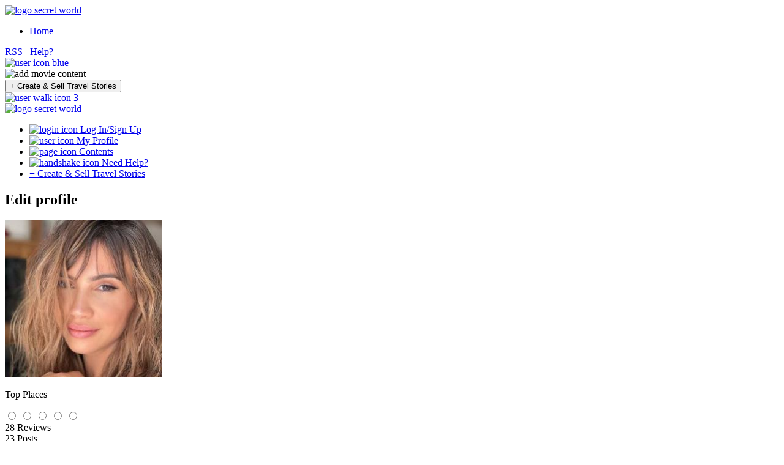

--- FILE ---
content_type: text/html; charset=UTF-8
request_url: https://sworld.co.uk/profile/1625
body_size: 13723
content:
<!DOCTYPE html>
<html lang=" en ">
<head>
    <title> Top Places | Secret World </title>
    <meta charset="utf-8">
    <meta name="viewport" content="width=device-width, initial-scale=1.0">
    <meta name="robots" content="index, follow">
    <meta name="csrf-token" content="6fWWth5mGG00nVt5PTbsCcWmFKWBu47gVMQZh98X">
	  <meta name="keywords" content="">
    <meta name="description" content="">
                <script async src="https://pagead2.googlesyndication.com/pagead/js/adsbygoogle.js?client=ca-pub-6604797913044975" crossorigin="anonymous"></script>
        <!-- 113f8114d107ef64a64724590b02eac0baccdc4d -->
        <!-- Google tag (gtag.js) -->
        <script async src="https://www.googletagmanager.com/gtag/js?id=G-WJC2NQ40CC"></script>
        <script>
        window.dataLayer = window.dataLayer || [];
        function gtag(){dataLayer.push(arguments);}
        gtag('js', new Date());
        gtag('config', 'G-WJC2NQ40CC');

        // Set default consent to 'denied'
        gtag('consent', 'default', {
          'ad_storage': 'denied',
          'analytics_storage': 'denied'
        });
        </script>
        <meta name="msvalidate01" content="C180BDD392993B06FBDEC3D5974A00F9">
        <meta name="yandex-verification" content="1d23e786cc67056d">
        <meta name='linkatomic-verify-code' content='28a296ba888b359d08ef0e02e4e137e6'>
        <meta name="unancor-verify-code" content="aHR0cHM6Ly9zd29ybGQuY28udWsv">
        <meta property="fb:app_id" content="994749778842169">
    <meta property="og:title" content="">
    <meta property="og:url" content="">
    <meta property="og:description" content="">
    <meta property="og:image" content="">
    <meta property="og:type" content="website">
    <!-- twitter tags -->
    <meta name="twitter:card" content="summary_large_image">
    <meta name="twitter:site" content="@SsworldSworld">
    <meta name="twitter:title" content="">
    <meta name="twitter:description" content="">
    <meta name="twitter:image" content="">
     <!-- twitter tags -->
         <link rel="canonical" href="https://sworld.co.uk/profile/1625">   
    <link rel="shortcut icon" type="image/x-icon" href="/static/images/favicons/favicon11.ico">  
        <!-- tiny editor -->
    <script src="https://cdn.tiny.cloud/1/jcz2uwvl2jgyrex10xujtzcamfsqg1abii8nhihetdjrgif1/tinymce/6/tinymce.min.js" referrerpolicy="origin"></script>
    <!--rxjs -->
    <script src="/static/js/rxjs.umd.min.js"></script>
    <!-- Google Fonts -->
    <link rel="preconnect" href="https://fonts.gstatic.com" crossorigin>
    <link rel="preload" href="https://fonts.googleapis.com/css2?family=Poppins:ital,wght@0,100;0,200;0,300;0,400;0,500;0,600;0,700;0,800;0,900;1,100;1,200;1,300;1,400;1,500;1,600;1,700;1,800;1,900&display=swap" as="style" onload="this.onload=null;this.rel='stylesheet'">
    <link rel="preload" href="https://fonts.googleapis.com/icon?family=Material+Icons" as="style" onload="this.onload=null;this.rel='stylesheet'">    
    <link href="https://fonts.googleapis.com/css2?family=Satisfy&display=swap" rel="stylesheet">
    <!--font-awesome-4.7.0 css -->
    <link rel="preload" href="/static/css/font-awesome-4.7.0/css/font-awesome.min.css" as="style" onload="this.onload=null;this.rel='stylesheet'">    
    <!-- Bootstrap 4 css & JQuery-UI css-->
    <link rel="preload" href="/static/css/bootstrap.min.css" as="style" onload="this.onload=null;this.rel='stylesheet'">
    <link rel="preload" href="https://code.jquery.com/ui/1.13.2/themes/base/jquery-ui.css" as="style" onload="this.onload=null;this.rel='stylesheet'">
    <!-- Bootstrap 4 js & JQuery -->
    <script src="/static/js/jquery-3.6.1.min.js"></script>
    <script src="https://code.jquery.com/ui/1.13.2/jquery-ui.min.js"></script>
    <script src="https://code.jquery.com/jquery-migrate-3.4.0.min.js"></script>    
    <script src="/static/js/popper.min.js"></script>
    <script src="/static/js/bootstrap.min.js"></script>
    <script src="https://cdn.jsdelivr.net/npm/js-cookie@3.0.1/dist/js.cookie.min.js"></script>
    <script src="/static/js/alert_modal_service.js"></script>
    <script src="/static/js/language_detector.js"></script>
    <!-- Mapbox css -->    
    <link rel="preload" href='https://api.tiles.mapbox.com/mapbox-gl-js/v0.52.0/mapbox-gl.css' as="style" onload="this.onload=null;this.rel='stylesheet'">
    <!-- placeholder-loading -->
    <link rel="stylesheet" href="https://unpkg.com/placeholder-loading/dist/css/placeholder-loading.min.css">
    <!-- default css -->
    <link rel="preload" type="text/css" href="/static/css/style.css" as="style" onload="this.onload=null;this.rel='stylesheet'">   
    <link rel="stylesheet" href="/static/css/croppie.css">
    <link rel="preload" type="text/css" href="/static/css/popup.css" as="style" onload="this.onload=null;this.rel='stylesheet'"> 
    <script src="/static/js/Utilities.js"></script>
<script src="https://unpkg.com/react@17/umd/react.production.min.js" crossorigin></script>
<script src="https://unpkg.com/react-dom@17/umd/react-dom.production.min.js" crossorigin></script>
<script src="https://unpkg.com/babel-standalone@6/babel.min.js"></script>
<script src="/static/js/api_requests.js"></script>
<script src="/static/js/editContent/edit_content_modal_service_react.js"></script>
<script src="/static/js/deleteContent/deleteContentService.js"></script>
<script src="/static/js/moment-with-locales.min.js"></script>
<script type="text/babel" src="/static/js/post_content_card_placeholder_react.js"></script>
<script type="text/babel" src="/static/js/subscription_history_react.js"></script>
<script type="text/babel" src="/static/js/profile/profile_user_banner_table_row_react.js"></script>
<script type="text/babel" src="/static/js/profile/profile_user_banner_table_react.js"></script>
<script type="text/babel" src="/static/js/profile/profile_user_contents_card_react.js"></script>
<script type="text/babel" src="/static/js/profile/profile_user_contents_react.js"></script>
    </head>

<body class=" profile-page for-mobile ">
    <!-- top banner home page >> -->
    <div class="container">
      <div class="row text-center" style="margin-top:8px;">    
        <div class="col-md">
          <ins data-revive-zoneid="12" data-revive-id="06f8b1e5d5dbb05a6416a73a96527af9"></ins>
          <script async src="//ads.sworld.co.uk/www/delivery/asyncjs.php"></script>
        </div>        
      </div>
    </div>
    <!-- << top banner home page -->
   <div id="divLoading" class=""></div>    
   <div id="amazon-root"></div>
    <script>
        window.onAmazonLoginReady = function() {
        amazon.Login.setClientId('amzn1.application-oa2-client.a00d348d7da04b4b920c1dc295b4de02');
        };
        (function(d) {
        var a = d.createElement('script'); a.type = 'text/javascript';
        a.async = true; a.id = 'amazon-login-sdk';
        a.src = 'https://assets.loginwithamazon.com/sdk/na/login1.js';
        d.getElementById('amazon-root').appendChild(a);
        })(document);
    </script>     
    <header class="profile-page-header hidden-mobile">
    <div class="container-fluid wrapper-md">
        <div class="row">
            <div class="col-sm-6">
                <div class="logo-help-menu">
                    <a href="/">
                        <div class="site-logo">
                            <div class="logo-text">
                                <img src="/static/images/loghi/3.png" alt="logo secret world" title="logo secret world">
                            </div>
                        </div>
                    </a>
                    <div class="help-menu">
                        <ul>
                            <li><a href="/">Home</a></li>
                        </ul>
                    </div>
                </div>
            </div>
            <div class="col-sm-6">
                <div class="cart-profile-section">
                      <div class="heart">
					   <a href="/rss"><i class="fa fa-rss" aria-hidden="true"></i> RSS</a>&nbsp;&nbsp;
					   <a href="#" data-toggle="modal" data-target="#helpModal">Help?</a>
						</div>
                                        <div class="site-cart">
                        <a href="#" class="login-cart" data-toggle="modal" data-target="#login-user">
                          <img src="/static/images/user-icon-blue.png" alt="user icon blue" title="user icon blue">
                          </a>                    
                    </div>
                    					<div class="video-btn">
                                        <span id="add_content_video" data-toggle="modal" data-target="#login-user">
                         <img src="/static/images/movie-content.png" alt="add movie content">
                         <i class="fa fa-plus" aria-hidden="true"></i>
                    </span>
                                        </div>
                    <div class="stories-btn">
                                                <button class="story-create-btn" data-toggle="modal" data-target="#login-user">
                                                + Create & Sell Travel Stories</button>
                    </div>
                    <div class="camera-btn">
                       <div class="man-img">
						 <a href="/itineraries">
						    <img src="/static/images/icons/user-walk-icon.png" alt="user walk icon" title="user walk icon"> 
							   <span class="trp-count">3</span>
						  </a>
						</div>
                    </div>
                </div>
            </div>
        </div>
    </div>
</header>
<header class="mobile-header-section hidden-desktop">
				<div class="mobile-header">
					<div class="humberger-icon">
						<span></span>
						<span></span>
						<span></span>
					</div>
					<div class="menu-close-icon green"></div>
					<div class="mobile-logo">
						<a href="/">
							<div class="logo-text">
							   <img src="/static/images/loghi/3.png" id="logo-24" alt="logo secret world" title="logo secret world">						
							</div>
						</a>
					</div>
					<div class="header-right-circle"></div>
				</div>
				<div class="mobile-links">
					<ul>
						<li>
													<a href="#" class="menu-login-btn" data-toggle="modal" data-target="#login-user">
								<span><img src="/static/images/icons/login-icon.png" alt="login icon" title="login icon"></span>
								<span>Log In/Sign Up</span>
							</a>
													</li>
						<li>
													<a href="#" class="menu-login-btn" data-toggle="modal" data-target="#login-user">
																<span><img src="/static/images/icons/user-icon.png" alt="user icon" title="user icon"></span>
								<span>My Profile</span>
							</a>
						</li>
						<li>
													<a href="#" class="menu-login-btn" data-toggle="modal" data-target="#login-user">
															<span><img src="/static/images/icons/page-icon.png" alt="page icon" title="page icon"></span>
								<span>Contents</span>
							</a>
						</li>
						<li>
							<a href="#" class="need-help-btn" data-toggle="modal" data-target="#helpModal">
								<span><img src="/static/images/icons/handshake-icon.png" alt="handshake icon" title="handshake icon"></span>
								<span>Need Help?</span>
							</a>
						</li>
						<li>
													<a href="#" class="story-create-btn" data-toggle="modal" data-target="#login-user">
														
							+ Create &amp; Sell Travel Stories							
							</a>
						</li>
					</ul>
				</div>
			</header><section class="page-title-section profile">
         <div class="container-fluid wrapper-md profile_banner">
            <div class="row">
               <div class="col-sm-12">
                  <div class="title-img">
                     <h1>Edit profile</h1>
                  </div>
               </div>
            </div>
         </div>
      </section><section class="page-body">
    <div class="container-fluid wrapper-md">
        <div class="row">
            <div class="col-lg-3 left-section text-center">                
                <div class="section-heading">
                                   </div>                
                <div id="ViewProfileDiv">
                    <div class="sidebar-profile">
                        <div class="user-profile-img">
                            <img src="https://sworld.co.uk/img/img/users/1625/images/profile/profile_256x256.jpg" alt="user profile picture" title="user profile picture">
                                                    </div>
                        <div class="contentInfoUser">
                            
                            <div class="side-username">         
                                <p>  Top   Places  </p>
                            </div>
                            <div class="user-address">
                                <p>  </p> 
                            </div> 
                            <div class="user-age">
                                <p> </p>
                            </div>
                                                    
                        </div>

                        <div class="user-rating">
                            <div class="rating">
                                <input id="rating-5" type="radio" name="user-rating" value="5">
                                <label for="rating-5"><i class="fa fa-star"></i></label>
                                <input id="rating-4" type="radio" name="user-rating" value="4">
                                <label for="rating-4"><i class="fa fa-star"></i></label>
                                <input id="rating-3" type="radio" name="user-rating" value="3">
                                <label for="rating-3"><i class="fa fa-star"></i></label>
                                <input id="rating-2" type="radio" name="user-rating" value="2">
                                <label for="rating-2"><i class="fa fa-star"></i></label>
                                <input id="rating-1" type="radio" name="user-rating" value="1">
                                <label for="rating-1"><i class="fa fa-star"></i></label>
                            </div>
                            <span class="rating-text">28 Reviews</span>
                        </div>
                        <div class="user-posts-info">
                            <div class="user-total-post">
                                <span class="post-stats">23</span>
                                <span>Posts</span>
                            </div>
                            <div class="user-post-likes">
                                <span class="post-stats">86</span>
                                <span>Likes</span>
                            </div>
                            <div class="user-post-seen">
                                <span class="post-stats">3k</span>
                                <span>Seen</span>
                            </div>
                        </div>   

                        
                        <div class="about-me-section">

                            <hr>

                            <div class="user-gender">
                                <p class="text-left">
                                                                  
                                </p>
                            </div>
                                                        <div class="user-email">
                               <p class="text-left">  </p>
                            </div>
                                                                                                                                                                                                                                                            <div class="user-cf">
                               <p class="text-left">  <i class="fa fa-map" aria-hidden="true"></i> Juiz de Fora  </p>
                            </div>
                                                                                                                

                            <div class="about-me">
                                <div class="about-heading">
                                    <p>About Me</p>
                                </div>
                                <div class="about-text">
                                    <p class=""></p>
                                </div>
                                <div class="about-smileys">
                                    <p>&#128540;&#128540;</p>
                                </div>
                            </div>
                        </div>
                    </div>
                </div>
                            </div>
            <div class="col-lg-9 middle-section">
                <div class="row middle-search">
                    <div class="col-sm-6 col-md-6 col-lg-3">
                        <div class="post-menu font-weight-bold">
                            <ul class="nav mid-nav-tabs">
                                <li class="active">
                                    <a href="#contents">Contents</a>
                                </li>
                                <li>
                                    <a href="#videos">Video</a>
                                </li>
                                <li>
                                    <a href="#sell">Sell</a>
                                </li>
                                                            </ul>
                        </div>
                    </div>
                    <div class="col-sm-6 col-md-6 col-lg-3">
                        <div class="post-menu font-weight-bold text-right">
                            <ul class="nav nav-tabs mid-nav-tabs mid-nav-tabs-2">
                                                            </ul>
                        </div>
                    </div>
                    <div class="col-sm-12 col-md-12 col-lg-6">
                        <div class="search-and-setting ">
                            <div class="search-field">
                                <input type="search" name="" placeholder="Search name, location, date...">
                                <i class="fa fa-search"></i>
                            </div>
                                                    </div>
                    </div>
                </div>
                <div id="contents" class="tab-content active">
                    <div class="posts-section">
                        <div class="total-posts">
                            <h4><span id="total-contents">0</span> Post Total</h4>
                        </div>

                                                <script>
                            let myProfile = false; 
                        </script>
                        
                        <script>
                            let basepath = "https://sworld.co.uk/";
                            let oidUser = "1625"
                            let likeRateAudioFeedback = new Audio("/static/audio/like.mp3"); 
                            let isLogged = !isNaN(parseInt(""))
                            totalContentsSubject.subscribe(totalContents => $('#total-contents').html(totalContents))
                        </script>

                        
                            <div id="react-root"></div>
                            <script type="text/babel">
                                const domContainer = document.querySelector('#react-root');
                                ReactDOM.render(<ProfileUserContents />, domContainer);
                            </script>
                        
                        
                    </div>
                </div>
                
        </div>
        <!-- <div class="col-sm-3 right-section">
            <div class="right-sidebar">
                <div class="row right-menu">
                    <ul class="nav right-nav-tabs">
                        
                    </ul>
                </div>
                <div id="sold" class="tab-content">
                    <div class="sold-property">
                        <div class="property-img">
                            <img class="property-img" src="/static/images/side-image-1.png">
                            <div class="sold-tag">
                                <img src="/static/images/sold-bg.png">
                                <p>Sold</p>
                            </div>
                        </div>
                        <div class="property-info">
                            <div class="last-sold-tag">
                                <img src="/static/images/last-sold-bg.png">
                                <p class="last-sold-text">Last Sold <span class="sold-location">Srinagar</span></p>
                            </div>
                            <div class="sold-price-text">
                                <p class="guide-price">Guide Price:<span>$100<span></p>
                                <p class="sold-price">Sold Price:<span>$85<span></p>
                            </div>
                        </div>
                    </div>
                    <div class="sold-property">
                        <div class="property-img">
                            <img class="property-img" src="/static/images/side-image-2.png">
                            <div class="sold-tag">
                                <img src="/static/images/sold-bg.png">
                                <p>Sold</p>
                            </div>
                        </div>
                        <div class="property-info">
                            <div class="last-sold-tag">
                                <img src="/static/images/last-sold-bg.png">
                                <p class="last-sold-text">Last Sold <span class="sold-location">Srinagar</span></p>
                            </div>
                            <div class="sold-price-text">
                                <p class="guide-price">Guide Price:<span>$100<span></p>
                                <p class="sold-price">Sold Price:<span>$85<span></p>
                            </div>
                        </div>
                    </div>
                </div>
                <div id="" class="">
                    <div class="sold-property">
                        <div class="property-img">
                            <img class="property-img" src="/static/images/side-image-1.png">
                            <div class="sold-tag">
                                <img src="/static/images/sold-bg.png">
                                <p>Sold</p>
                            </div>
                        </div>
                        <div class="property-info">
                            <div class="last-sold-tag">
                                <img src="/static/images/last-sold-bg.png">
                                <p class="last-sold-text">Last Sold <span class="sold-location">Srinagar</span></p>
                            </div>
                            <div class="sold-price-text">
                                <p class="guide-price">Guide Price:<span>$100<span></p>
                                <p class="sold-price">Sold Price:<span>$85<span></p>
                            </div>
                        </div>
                    </div>
                    <div class="sold-property">
                        <div class="property-img">
                            <img class="property-img" src="/static/images/side-image-2.png">
                            <div class="sold-tag">
                                <img src="/static/images/sold-bg.png">
                                <p>Sold</p>
                            </div>
                        </div>
                        <div class="property-info">
                            <div class="last-sold-tag">
                                <img src="/static/images/last-sold-bg.png">
                                <p class="last-sold-text">Last Sold <span class="sold-location">Srinagar</span></p>
                            </div>
                            <div class="sold-price-text">
                                <p class="guide-price">Guide Price:<span>$100<span></p>
                                <p class="sold-price">Sold Price:<span>$85<span></p>
                            </div>
                        </div>
                    </div>
                </div>
                <div class="row" id="row_map_is_visit">
                  <div class="col-md">
                    <h4 class="text-primary">My travels map</h4>
                    <a href="/1625/is-visit-and-go">
                      <img class="img-fluid" alt="Guide Map" id="map_is_visit" src="/static/images/AdobeStock_295845145.jpeg"/>
                    </a>
                  </div>     
                </div>
            </div>
        </div> -->
    </div>
    </div>
</section>    
            <!--Modal support-->
    <div class="modal fade supportModal" id="supportModal" role="dialog">
    <div class="modal-dialog">
        <!-- Modal content-->
        <div class="modal-content">
           <div class="modal-body">
                <div class="close-icon">
                    <a href="#" class="login-cancel-btn closeModal" data-dismiss="modal"></a>
                </div>
                <div class="text-partners">
				   <i class="fa fa-envelope" aria-hidden="true"></i>
				   <p class="h1 text-center">Support</p>
                   <div class="text-log text-muted">
                       <p class="text-center">Report abuse or contact us.</p>
				   </div>
			    </div>
                <hr>
                <div class="row">
                    <div class="col">
                    <form id="sendSupport" novalidate>
                        <div class="form-group">
                           <select class="form-control input-lg" name="type" required>
                                <option value="">Select an option</option>
                                <option value="Support|support@carso.co.uk">Support</option>
                                <option value="Reports an abuse|abuse@sworld.co.uk">Reports an abuse</option>
                                <option value="Business Collaborations|collaborations@carso.co.uk">Business Collaborations</option>
                            </select>
                        </div>
                        <div class="form-group">
                        <textarea class="form-control" rows="10" placeholder="Secret World has been around since 2014 and serves millions of users worldwide . While occasional reports of abuse are inevitable, we take abuse very seriously and do everything we can to prevent it from happening in the first place. When we contact the reported person, we do not include any information about the person who filed the report. Please keep in mind that reporting content to Secret World does not guarantee that it will be removed. Please always provide us with the link to the page." name="text" required></textarea>
                        </div>
                        <ul class="list-inline">
                            <li class="list-inline-item">
                                <button type="reset" class="btn btn-warning">Cancel</button>
                            </li>
                            <li class="list-inline-item">
                                <button type="submit" class="btn btn-primary" id="submitsendSupport">Submit</button>
                            </li>
                         </ul>
                    </form>
                    </div>
                </div>
                <p class="font-weight-bold" id="msgsendSupport"></p>
            </div>
            <div class="modal-footer-support"><p>&nbsp;</p></div>
        </div>        
    </div>
</div>

 
    <!-- Modal  Login -->
    <div class="modal fade login-user" id="login-user" role="dialog">
			<div class="modal-dialog">

				<!-- Modal content-->
			    <div class="modal-content">
					<div class="modal-body">
						<div class="close-icon">
						<a href="#" class="login-cancel-btn closeModal" data-dismiss="modal"></a>
						</div>
						<div class="text-login">							
							<div class="h1 text-center">
							<ul class="list-inline">
								<li class="list-inline-item"><img src="/static/img/login-con.png" alt="login icon" title="close icon"></li>
								<li class="list-inline-item">Log in</li>
							</ul>							
							</div>
							<div class="text-log text-muted">
								<p>Use your credentials below and Log in to your account</p>
							</div>
						</div>
						<form class="userLogin" novalidate>
						<div class="login-field">
							<div class="email-field">
							<input type="text" class="form-control" name="username" placeholder="Email address" required>
							<div class="invalid-feedback">Required field!</div>
						</div>
							<div class="password-field">
							<input type="password" class="form-control" name="password" placeholder="Password" required>
							<div class="invalid-feedback">Required field!</div>
							</div>
						</div>
						<div class="login-btn">
							<button type="submit">Log in</button>
						</div>
						<p class="text-center">
						<a href="#" class="forget-btn"><i class="fa fa-info-circle" aria-hidden="true"></i> Did you forget your password?</a>
						</p>
						</form>
						<div class="login-icon">
							<p class="or-text">OR</p>
							<p class="login-with-text">Log in with :</p>
							<div id="socialSharing">
								<a href="#" id="loginGoogle" onclick="onLoadGoogleCallback()">
							        <span id="googleplus" class="fa-stack fa-lg">
							            <i class="fa fa-google-plus fa-stack-1x"></i>
							        </span>
							    </a>
								<a href="#" id="LoginWithAmazon">
									<span id="amazon" class="fa-stack fa-lg">
										<i class="fa fa-amazon fa-stack-1x"></i>
									</span>
								</a>
								<a href="https://appleid.apple.com/auth/authorize?client_id=com.sworld.loginwithapple&amp;redirect_uri=https://sworld.co.uk/apple_return_url&amp;scope=name%20email&amp;response_type=code&amp;response_mode=form_post" id="loginApple">
							        <span id="apple" class="fa-stack fa-lg">
		     							<i class="fa fa-apple fa-stack-1x"></i>
							        </span>
							    </a>
								<a href="#" id="pinterest-start">
							        <span id="pinterest" class="fa-stack fa-lg">
							            <i class="fa fa-pinterest fa-stack-1x"></i>
							        </span>
							    </a>
							    <a href="#" id="loginTwitter">
							        <span id="twitter" class="fa-stack fa-lg">
							            <i class="fa fa-twitter fa-stack-1x"></i>
							        </span>
							    </a>
							    <a href="#" id="loginLinkedin">
							        <span id="linkedin" class="fa-stack fa-lg">
							            <i class="fa fa-linkedin fa-stack-1x"></i>
							        </span>
							    </a>
							    <a href="#" id="loginFacebook">
							        <span id="facebook" class="fa-stack fa-lg">
							            <i class="fa fa-facebook fa-stack-1x"></i>
							        </span>
							    </a>
							</div>
						</div>	
					</div>
					<div class="modal-footer-login">
						<p> Don't have an account yet? <a href="#" class="signup-btn"><span> Sign Up</span> </a></p>
					</div>
				</div>
			  
			</div>
		</div>    <!--Modal SignUp-->
    <div class="modal fade signup" id="signup" role="dialog">
    
        <div class="modal-dialog ">
          
        <!-- Modal content-->
        <div class="modal-content">
            <div class="modal-body">
                <div class="close-icon">
                <a href="#" class="login-cancel-btn closeModal" data-dismiss="modal"></a>
                </div>
                <div class="text-login">                     
                    <div class="h1 text-center">
                     <ul class="list-inline">
					   <li class="list-inline-item">
                          <img src="/static/img/login-con.png" alt="Sigh Up" title="Sigh Up">
                        </li>
						<li class="list-inline-item">
                           Sigh Up
                        </li>
				   </ul>                 
                </div>
                    <div class="text-signup text-muted">
                        <p>Use your credentials below and Sign Up to your account</p>
                    </div>
                </div>
                <form class="userSignUp" novalidate>
                    <div class="signup-field">
                    <div class="row">
                        <div class="col">

                            <div class="first-field">
                                <input type="text" class="form-control" name="firstname" placeholder="First name"
                                    required>
                                <div class="invalid-feedback">Required field!</div>
                            </div>

                        </div>
                        <div class="col">

                            <div class="Last-field">
                                <input type="text" class="form-control" name="lastname" placeholder="Last name"
                                    required>
                                <div class="invalid-feedback">Required field!</div>
                            </div>

                        </div>
                        </div>
                        
                        <div class="email-field">
                            <input type="email" class="form-control" name="email" placeholder="Email address" required>
                            <div class="invalid-feedback">Choose a valid email!</div>
                        </div>
                        <div class="password-field">
                            <input type="password" class="form-control" pattern="^(?=.*[A-Za-z])(?=.*\d)(?=.*[@$!%*#?&])[A-Za-z\d@$!%*#?&]{8,}$" name="pass" placeholder="Password" required>
                            <div class="invalid-feedback">8 characters, 1 capital letter, 1 number, 1 special character!</div>
                        </div>                        
                        
                                            </div>
                    <div class="password-field">
                        <div class="form-check">
                            <input type="checkbox" class="form-check-input" value="" id="term&cond" required>
                            <label class="form-check-label" for="term&cond">I agree to the <a href="/terms_conditions/en">Terms and Conditions</a></label>
                            <div class="invalid-feedback">
                                You must agree before submitting.
                            </div>
                        </div>
                    </div>
                    <div class="contentRecaptcha">
                        <div class="g-recaptcha" data-callback="onCheck" data-action="action" data-sitekey="6LcieHkUAAAAAPmL7X-UDVy6MHw1oQtp995HK7nO"></div>
                        <div id="invalid-recaptcha">Prove that you are not a robot!</div>
                    </div>
                    <div class="login-btn">
                        <button type="submit">Sign Up</button>
                        <hr>
                        <span class="font-weight-bold" id="msgSignUp"></span>
                    </div>
                </form>

                 
                <div class="login-icon">
                    <p class="or-text">OR</p>
                    <p class="login-with-text">Sign up with :</p>
                    <div id="socialSharing">
                        <a href="#" id="loginGoogle" onclick="onLoadGoogleCallback()">
                            <span id="googleplus" class="fa-stack fa-lg">
                                <i class="fa fa-google-plus fa-stack-1x"></i>
                            </span>
                        </a>
                        <a href="#" id="LoginWithAmazon">
                            <span id="amazon" class="fa-stack fa-lg">
                                <i class="fa fa-amazon fa-stack-1x"></i>
                            </span>
                        </a>
                        <a href="https://appleid.apple.com/auth/authorize?com.sworld.loginwithapplehttps://sworld.co.uk/apple_return_urlname%20emailcodeform_post"
                            id="loginApple">
                            <span id="apple" class="fa-stack fa-lg">
                                <i class="fa fa-apple fa-stack-1x"></i>
                            </span>
                        </a>
                        <a href="#" id="pinterest-start">
                            <span id="pinterest" class="fa-stack fa-lg">
                                <i class="fa fa-pinterest fa-stack-1x"></i>
                            </span>
                        </a>
                        <a href="#" id="loginTwitter">
                            <span id="twitter" class="fa-stack fa-lg">
                                <i class="fa fa-twitter fa-stack-1x"></i>
                            </span>
                        </a>
                        <a href="#" id="loginLinkedin">
                            <span id="linkedin" class="fa-stack fa-lg">
                                <i class="fa fa-linkedin fa-stack-1x"></i>
                            </span>
                        </a>
                        <a href="#" id="loginFacebook">
                            <span id="facebook" class="fa-stack fa-lg">
                                <i class="fa fa-facebook fa-stack-1x"></i>
                            </span>
                        </a>
                    </div>
                </div>
            </div>
            <div class="modal-footer-signup">
                <div class="already">
                    Already have account ? <a href="#" class="modal-login"> Log in</a>
                </div>
            </div>
            
        </div>

    </div>
</div>    <!-- Modal Forget Password -->
    <div class="modal fade forget-password" id="forget-password" role="dialog">
			<div class="modal-dialog">

				<!-- Modal content-->
			    <div class="modal-content">
					<div class="modal-body">
						<div class="close-icon">
							<a href="#" class="login-cancel-btn closeModal" data-dismiss="modal"></a>
						</div>
						<div class="text-login">                            
							<div class="h1 text-center">
							<ul class="list-inline">
								<li class="list-inline-item"><i class="fa fa-key" aria-hidden="true"></i></li>
								<li class="list-inline-item">Password recovery</li>
							</ul>					
						</div>
							<div class="text-log text-muted">
								<p>Enter your e-mail address that you used<br> for registration</p>
							</div>
						</div>
						<form  id="recoveryPassword" novalidate>
                        <div class="login-field">
							<div class="email-field">
							  <input type="email" class="form-control" name="email" placeholder="Your Email address" required>
						      <div class="invalid-feedback">Required field!</div>
                            </div>
						</div>
                        <div class="login-btn">
							<button type="submit">Send</button>
						</div>
                        </form>
						
					</div>
					<div class="modal-footer-forget-password">
                     <span class="text-center font-weight-bold" id="msgRecoveryPass"></span>
					</div>
				</div>
			  
			</div>
		</div>    <!-- modal alert -->
    <div class="modal fade alert-user" id="alert-user" role="dialog">
    <div class="modal-dialog">
        <!-- Modal content-->
        <div class="modal-content">
            <div class="modal-body">
                <div class="close-icon">
                    <a href="#" class="login-cancel-btn" data-dismiss="modal">
                        <img src="/static/img/crose.png" alt="login cancel" title="login cancel">
                    </a>
                </div>
                <div id="alert-modal-warning-message" class="alert alert-warning" role="alert">

                </div>
                <div id="buttons" style="display: flex;justify-content: space-evenly;">
                    <button id="alert-modal-confirm-button" type="button" class="btn btn-danger">Confirm</button>
                    <button id="alert-modal-undo-button" data-dismiss="modal" type="button" class="btn btn-primary">Undo</button>
                </div>
            </div>
            <div class="modal-footer-alert"></div>
        </div>
    </div>
</div>    <!-- modal help -->
    <div class="modal fade" id="helpModal" tabindex="-1" role="dialog" aria-hidden="true">
  <div class="modal-dialog modal-lg" role="document">
    <div class="modal-content">
      <div class="modal-header">
        <button type="button" class="close" data-dismiss="modal" aria-label="Close">
          <span aria-hidden="true">&times;</span>
        </button>
      </div>
      <div class="modal-body"></div>
    </div>
  </div>
</div>    <!-- Modal siteTravel -->
<div class="modal fade" id="siteTravel" tabindex="-1" role="dialog" aria-hidden="true">
  <div class="modal-dialog modal-lg" role="document">
    <div class="modal-content">
      <div class="modal-header">
        <h6 class="modal-title"><i class="fa fa-newspaper-o" aria-hidden="true"></i> TRAVEL WORLD NEWS</h6>
        <div class="close-icon">
						<a href="#" class="login-cancel-btn closeModal" data-dismiss="modal"></a>
						</div>
      </div>
      <div class="modal-body">
         <div id="mapSiteTravel" style="width: 100%; height: 450px;"></div>
      </div>
    </div>
  </div>
</div>
<!-- Modal siteTravel -->    <!-- popup modal -->
    <section class="popup-area popup-area-2">
   <div class="container">
<div class="modal" id="popupcreatefirstarticle">
   <div class="modal-dialog">
      <div class="modal-content">
          <div class="modal-header">
             <button type="button" class="close" data-dismiss="modal">X</button>
                </div>
                <div class="modal-body">
                    <div class="row m-0 justify-content-center">
                        <div class="col-md-6">
                            <div class="box-area right-part">
                                <div class="image-area">
                                    <img src="/static/images/popup/popup-2.png" alt="image area" title="image area" class="img-fluid">
                                </div>
                            </div>
                        </div>
                        <div class="col-md-6">
                            <div class="box-area left-part">
                                <div class="text-info">
                                    <h2><img src="/static/images/popup/popup-logo-2.png" alt="popup logo" title="popup logo"></h2>
                                    <h3>Sell your First Travel Articles with Secret World.</h3>
                                </div>
                                <div class="stories-btn">
                                    <button class="story-create-btn" data-dismiss="modal" data-toggle="modal" data-target="#createStoryModal">+ Create &amp;
                                        Sell Travel Stories</button>
                                </div>
                            </div>
                        </div>
                    </div>
                </div>
            </div>
        </div>
    </div>

</div>
</section>

    <section class="popup-area">
        <div class="container">

<div class="modal" id="popupcreatefirsttravelguide">
    <div class="modal-dialog">
        <div class="modal-content">
            <div class="modal-header">
                <button type="button" class="close" data-dismiss="modal"><span>x</span></button>
            </div>
            <div class="modal-body">
                <div class="row m-0 justify-content-center">
                    <div class="col-md-6">
                        <div class="box-area left-part">
                            <div class="text-info">
                                <h2><img src="/static/images/popup/popup-logo.png" alt="popup logo" title="popup logo"></h2>
                                <h3>Be the first to write an article about this place in a few clicks.</h3>
                            </div>
                            <div class="stories-btn">
                                <button class="story-create-btn" data-dismiss="modal" data-toggle="modal" data-target="#createStoryModal">+ Create &amp;
                                    Sell Travel Stories</button>
                            </div>

                        </div>
                    </div>
                    <div class="col-md-6 pr-0 pl-0">
                        <div class="box-area right-part">
                            <div class="image-area">
                                <img src="/static/images/popup/popup-img-3.png" alt="popup img" title="popup img" class="img-fluid">
                            </div>
                        </div>
                    </div>
                </div>
            </div>
        </div>
    </div>
</div>

</div>
</section>    <section class="popup-area popup_area_4">
    <div class="container">
        <div class="modal" id="popupcontentshared">
            <div class="modal-dialog">
                <div class="modal-content">
                    <div class="modal-header">
                        <button type="button" class="close" data-dismiss="modal">
                            <img src="/static/images/popup/close_icon.png" alt="close icon" title="close icon">
                        </button>
                    </div>
                    <div class="modal-body">
                        <div class="m-0 justify-content-center">
                            <div class="pr-0 pl-0">
                                <div class="box-area right-part">
                                    <div class="image-area">
                                        <img src="/static/images/popup/nsjfn.png" alt="image area" title="image area" class="img-fluid">
                                    </div>
                                </div>
                            </div>
                            <div class="col">
                                <div class="box-area left-part">
                                    <div class="">
                                        <h3 class="text-center">Content shared</h3>
                                        <p>Thanks for sharing your experiences on Secret World. we appreciate your
                                            contribution to offer the best travel insights in the world..</p>
                                    </div>
                                </div>
                            </div>
                            <div class="stored_btn">
                                <div class="stories-btn">
                                    <button class="share_another" data-dismiss="modal" data-toggle="modal" data-target="#createStoryModal">Share Another Travel Article</button>
                                    <button class="done_btn" data-dismiss="modal">Done</button>
                                </div>
                            </div>
                        </div>
                    </div>
                </div>
            </div>
        </div>
    </div>
</section>    <!-- modal Tiny Editor -->
    <div class="modal fade createStoryModal show" id="storyEditor" aria-modal="true" role="dialog">
			<div class="modal-dialog modal-xl">

				<!-- Modal content-->
				<div class="modal-content">
				 <form novalidate>
					<div class="modal-body">
						<section class="Create-story-bg" title="Create Story">
					        <div class="container-fluid">
					            <div class="row">
					            	<div class="create-story-content">
										  <div class="story-text">
										<div class="story-cs">
											<label>Story</label><span>Maximum 16000 characters</span>
										</div>
										<textarea class="form-control form-control-lg story-field-cs" id="txteditor" name="story" required></textarea>
										<div class="invalid-feedback">Please choose a Story.</div>
									</div>
				            	</div>
					            </div>
					        </div> 
					    </section>
					</div>
					<div class="modal-footer">
				<div class="save-btn-cancel">
					<div class="save-cs">
						<button id="story-editor-done" class="save-btn">Done</button>
					</div>
					<script>
					$(document).ready(function(){
						$('#story-editor-done').click(function(e){
							e.preventDefault();
							var body = tinymce.get('txteditor').getBody();
							var text = tinymce.trim(body.innerText || body.textContent);
							if(text.length > 16000){
								alert('You can enter up to 16000 characters!');
								return;
							}else{
								$('#lengthstory').text(text.length);
								$('#storyEditor').modal('toggle');
							}
														
						})
					})
					</script>							
				</div>
				<hr>
				<p class="font-weight-bold" id="msgCreateStory"></p>
			</div>
               </form>
			  
			</div>
		</div>
</div>    
         
    <!-- Modal -->
<div class="modal fade ViewIsVisitAndGo" id="ViewIsVisitAndGo" role="dialog">
  <div class="modal-dialog" role="document">
    <div class="modal-content">
      <div class="modal-body">
         <div class="close-icon">
			<a href="#" class="view-go-cancel-btn" data-dismiss="modal"><i class="material-icons">cancel</i></a>
		</div>
         <section class="visit-go-bg">
            <div class="text-logo">
			  <span class="h1">SECRET WORLD</span>
		   </div>
           <div class="view-go-buy">
               <span class="h2">Places visited and where I want to go</span>
               <p>The map of the places I've been and I'd like to go ...</p>
               <hr>
           </div>
             <div class="container-fluid">
                <div class="row">
                     <div class="col-sm">
                        <div id='map-visit-and-go'>
                            <img src="/static/images/detail-page-map.png" id="imagemapVisitGo" alt="image map Visit Go" title="image map Visit Go"/>
                        </div>
                     </div>
                </div>
             </div>
        </section>
      </div>
      <div class="modal-footer">
        <button type="button" class="btn btn-secondary" data-dismiss="modal">Close</button>
      </div>
    </div>
  </div>
</div><section class="popup-area">
    <div class="container">
        <div class="modal fade notcontents" id="notcontents" role="dialog">
            <div class="modal-dialog">
                <div class="modal-content">
                    <div class="modal-header">
                        <button type="button" class="close" data-dismiss="modal"><span>x</span></button>
                    </div>
                    <div class="modal-body">
                        <div class="row m-0 justify-content-center">
                            <div class="col-md-6">
                                <div class="box-area left-part">
                                    <div class="text-info">
                                        <h1>
                                            <img src="/static/images/popup/popup-logo.png" alt="popup logo" title="popup logo">
                                        </h1>                                        
                                        <h3>
                                            Publish your first travel Guide in a few clicks.
                                        </h3>
                                    </div>
                                    <div class="stories-btn">
                                        <button class="story-create-btn" data-dismiss="modal" data-toggle="modal" data-target="#createStoryModal">+ Create &amp; Sell Travel Stories</button>
                                    </div>
                                </div>
                            </div>
                            <div class="col-md-6 pr-0 pl-0">
                                <div class="box-area right-part">
                                    <div class="image-area">
                                        <img src="/static/images/popup/popup-img.png" alt="popup image" title="popup image" class="img-fluid">
                                    </div>
                                </div>
                            </div>
                        </div>
                    </div>
                </div>
            </div>
        </div>
    </div>
</section><section class="popup-area">
   <div class="container">

<div class="modal" id="popupcreatefirstbanner">
    <div class="modal-dialog">
        <div class="modal-content">
            <div class="modal-header">
                <button type="button" class="close" data-dismiss="modal"><span>x</span></button>
            </div>
            <div class="modal-body">
                <div class="row m-0 justify-content-center">
                    <div class="col-md-6">
                        <div class="box-area left-part">
                            <div class="text-info">
                                <h2><img src="/static/images/popup/popup-logo.png" alt="popup logo" title="popup logo"></h2>
                                <h3>Create your First Banner in a few clicks.</h3>
                              </div>
                            <div class="stories-btn">
                                <a href="/create-banner?group=1" class="story-create-btn">
                                    + Create &amp; your Banner</a>
                            </div>
                        </div>
                    </div>
                    <div class="col-md-6 pr-0 pl-0">
                        <div class="box-area right-part">
                            <div class="image-area">
                                <img src="/static/images/popup/popup-img.jpg" alt="popup img" title="popup img" class="img-fluid">
                            </div>
                        </div>
                    </div>
                </div>
            </div>
        </div>
    </div>
</div>

</div>
</section>                <div class="modal fade" id="BeenToGoModal" tabindex="-1" role="dialog" aria-hidden="true">
  <div class="modal-dialog" role="document">
    <div class="modal-content">
      <div class="modal-header">
        <button type="button" class="close" data-dismiss="modal" aria-label="Close">
          <span aria-hidden="true">&times;</span>
        </button>
      </div>
      <div class="modal-body"><p></p></div>
      <div class="modal-footer">
        <button type="button" class="btn btn-secondary" data-dismiss="modal">Close</button>
      </div>
    </div>
  </div>
</div>    
<!-- Google Maps & Mapbox JS -->
<script src="https://maps.googleapis.com/maps/api/js?v=3&key=AIzaSyAIiUaRFiZBpMo5Yw3z8wJCBICCjZL1OTs&v=3.exp&amp;libraries=places,geometry"></script>
<script defer src='https://api.tiles.mapbox.com/mapbox-gl-js/v0.52.0/mapbox-gl.js'></script>
<!-- default js -->
<script> 
(function(d, s, id){
    var js, fjs = d.getElementsByTagName(s)[0];
    if (d.getElementById(id)) {return;}
    js = d.createElement(s); js.id = id;
    js.src = "https://connect.facebook.net/en_US/sdk.js";
    fjs.parentNode.insertBefore(js, fjs);
}(document, 'script', 'facebook-jssdk')
);
window.fbAsyncInit = function() {
FB.init({
appId            : '994749778842169',
xfbml            : true,
version          : 'v20.0'
});
}
</script>
<script src="/static/js/siteTravel/siteTravel.js"></script>
<script defer src="/static/js/core.js"></script>
<script defer src="/static/js/facebookLogin.js"></script>
<script defer src="/static/js/pinterestLogin.js"></script>
<script defer src="/static/js/const.js"></script>
<script defer src="/static/js/amazonLogin.js"></script>
<script defer src="/static/js/login/login.js"></script>
<script defer src="/static/js/logout/logout.js"></script>
<script defer src="/static/js/signup/signup.js"></script>
<script defer src="/static/js/repass/repass.js"></script>
<script defer src="/static/js/addContent/addplace.js"></script>
<script defer src="/static/js/videocontent/addvideo.js"></script>
<script>	
    (function() {    
    var po = document.createElement('script'); po.type = 'text/javascript'; po.async = true;
    po.src = 'https://apis.google.com/js/client.js?onload=googleOnLoadCallback';
    var s = document.getElementsByTagName('script')[0]; s.parentNode.insertBefore(po, s);
    
    })();
</script>
<script src="/static/js/googleLogin.js"></script>
<script>
      function consentGranted() {
        gtag('consent', 'update', {
          'ad_storage': 'granted',
          'analytics_storage': 'granted'
        });
      }

      function consentDenied() {
        gtag('consent', 'update', {
          'ad_storage': 'denied',
          'analytics_storage': 'denied'
        });
      }
</script>
<script src="/static/js/croppie.js"></script>
<script src="/static/js/profile/profile.js"></script>
<script src="/static/js/profile/become_seller.js"></script>
<script src="/static/js/profile/become_expert.js"></script>
<script src="https://www.google.com/recaptcha/api.js" async defer></script>
<div class="modal fade" id="alertEditBanner" tabindex="-1" role="dialog" aria-labelledby="alertEditBannerLabel"
    aria-hidden="true">
    <div class="modal-dialog" role="document">
        <div class="modal-content">
            <div class="modal-header">
                <h5 class="modal-title" id="alertEditBannerLabel"><i class="fa fa-info-circle" aria-hidden="true"></i>
                    Information</h5><button type="button" class="close" data-dismiss="modal" aria-label="Close"><span
                        aria-hidden="true">&times;</span></button>
            </div>
            <div class="modal-body">To change the banner you have to reinsert the <b>image</b> and <b>logo</b>.</div>
            <div class="modal-footer">
                <a id="edit-banner-modal-link" href="#">
                    <button type="button" class="btn btn-secondary" >Edit</button>
                </a>
                <button type="button" class="btn btn-secondary" data-dismiss="modal">Close</button>
            </div>
        </div>
    </div>
</div><div class="footertop-bg">
<div class="footer-bg">
	  <div class="dwn-app">
		<div class="container">
			<div class="row">
				<div class="col-md-6">
				<span class="plan">
					<a href="https://secretworld.onelink.me/rv9W/summer25" class="text-white">
						Plan Your Perfect Trip <br>with Ease!
				      </a>
					</span>
				<br>
				<span class="get-sw">
					<a href="https://secretworld.onelink.me/rv9W/summer25" class="text-white">
					  Get the Secret World App Free!
					 </a>
				</span>
				<br><br>
				<ul class="list-inline">
					<li class="list-inline-item">
						<img src="/static/images/airlines/google-en.png" class="img-fluid" id="googlestore" alt="google play store">
					</li>
					<li class="list-inline-item">
						<img src="/static/images/airlines/apple-en.png" class="img-fluid" id="applestore" alt="apple store">
					</li>
				</ul>
				</div>
				<div class="col-md-6">
				  <a href="https://secretworld.onelink.me/rv9W/summer25">
				    <img src="/static/images/airlines/iPhone15Pro.png" class="iPhone15Pro">
				     </a>
				</div>
			</div>
		</div>
	  </div>
</div>
</div>
<footer>
			<div class="container-fluid wrapper-md">
				<div class="row">
					<div class="col-sm-6">
						<div class="help-menu menu-border-bottom">
							<ul>
							  <li><a href="/about-us">About Us</a></li>
								<li>
								 								      <a href="#" data-toggle="modal" data-target="#login-user">Contact</a>
                                      								</li>
							</ul>
						</div>
					</div>

					<div class="col-sm-6">
						<div class="help-menu float-right custom-margin">
							<ul>
							    <li><a href="/developer">For Developer</a></li>
								<li><a href="/terms_conditions">Terms and Conditions </a></li>
								<li><a href="/privacy">Privacy</a></li>
							</ul>
						</div>
					</div>
				</div>
				<div class="row">

					<div class="col-sm-6">
						<div class="home-footer-logo">
							<div class="site-logo logo-text">
								<a href="/">
									<span class="h1 text-white">SECRET WORLD</span>
								</a>
							</div>

						</div>
					</div>
					<div class="col-sm-6">
						<div class="home-footer-menu float-right">
							<ul>
								<li><a href="https://sworld.blog/" target="_blank">TRAVEL BLOG</a></li>
								<li><a href="#" data-toggle="modal" data-target="#siteTravel">TRAVEL WORLD NEWS</a></li>
							</ul>
						</div>
					</div>
				</div>
			</div>
		</footer>
          <!-- Modal create Movie Content -->
        <div class="modal fade addMovieContentModal show" id="addMovieContentModal" style="display: none;z-index: 1049" aria-modal="true" role="dialog">
  <div class="modal-dialog">
    <div class="modal-content">

      <div class="modal-body">
      <section class="Create-story-bg" title="Add Movie Content">
        <div class="text-logo">
        <span class="h1">SECRET WORLD</span>
        </div>
        <div class="title-create-story">
        <span class="h2">Add Video Content</span>
        <p>Share with us a video content, an experience, a memory or an emotion</p>
        </div>

<form id="addVideoContent" novalidate>
    <div class="form-group">
        <label for="title"><strong>Title</strong> <span style="color: red;">*</span> (<span class="font-weight-bold text-info" id="lengthtitle">0</span>)</label>
        <span class="max_characters">Maximum 80 characters</span>
        <input type="text" class="form-control form-control-lg" maxlength="80" id="title" name="title" maxlength="80" required>
        <div class="invalid-feedback">Please choose a title.</div>
    </div>
    <hr>
    <div class="row">
    <div class="col">
      <label for="typelink"><strong>Type Link</strong></label>
      <select class="form-control form-control-lg" id="typelink" name="typelink" required>
      <option value="" data-type="" data-pattern="https://" selected>Select Type Link</option>
      <option value="1" data-type="https://www.youtube.com/watch?v=xyzxyz" data-pattern="https://www.youtube.com/.*">YouTube</option>
      <option value="2" data-type="https://vimeo.com/xyzxyz" data-pattern="https://vimeo.com/.*">Vimeo</option>
      <!-- <option value="3" data-type="https://www.instagram.com/reel/xyzxyz/" data-pattern="https://www.instagram.com/.*">Intagram</option> -->
      <!-- <option value="4">Twitter</option> -->
    </select>
    <div class="invalid-feedback">
        Please choose a type link.
        </div>
    </div>
    <div class="col">
      <label for="link"><strong>Link</strong></label>
        <input type="text" class="form-control form-control-lg" name="link" placeholder="es. https://" id="link" required>
        <div class="invalid-feedback">
        Please choose a link.
        </div>
    </div>
  </div>
  <hr>
    <div class="row">
    <div class="col">
       <label for="category"><strong>Category</strong> <span style="color: red;">*</span></label>
       <select class="form-control form-control-lg" id="categories" name="category" required>
        <option value="" selected>Select Category</option>
                                            <option value="11">Panorama</option>
                                                            <option value="13">Luoghi religiosi</option>
                                                            <option value="14">Arte, Teatri e Musei</option>
                                                            <option value="15">Ristoranti, Bar &amp; Cafè</option>
                                                            <option value="16">Siti Storici</option>
                                                            <option value="19">Sport e attività</option>
                                                            <option value="20">Fari</option>
                                                            <option value="21">Prodotti tipici</option>
                                                            <option value="22">Piatti tipici</option>
                                                            <option value="23">Vini</option>
                                                            <option value="24">Film Location</option>
                                                            <option value="25">Musica</option>
                                                            <option value="26">Dove alloggiare</option>
                                                            <option value="27">Altro</option>
                                                            <option value="28">Gruppi</option>
                                                            <option value="29">Palazzi, Ville e Castelli</option>
                                                            <option value="30">Località di mare</option>
                                                            <option value="31">Località di montagna</option>
                                                            <option value="32">Folklore</option>
                                                            <option value="33">Natura incontaminata</option>
                                                            <option value="34">Trekking</option>
                                                            <option value="35">Borghi</option>
                                                            <option value="36">Giardini e Parchi</option>
                                                            <option value="37">Fantasmi e Leggende</option>
                                                            <option value="38">Locali storici</option>
                                                            <option value="39">Fontane, Piazze e Ponti</option>
                                                            <option value="41">Teatro</option>
                                                            <option value="42">Concerti</option>
                                                            <option value="43">Mercatini</option>
                                                            <option value="44">Mercatini di Natale</option>
                                                            <option value="45">Presepi</option>
                                                            <option value="46">Carnevale</option>
                                                            <option value="47">Processioni religiose</option>
                                                            <option value="48">Pasqua</option>
                                                            <option value="49">Sfilate storiche</option>
                                                            <option value="50">Sfilate di moda</option>
                                                            <option value="51">Mostre</option>
                                                            <option value="52">Sagre</option>
                                                            <option value="53">Presentazione libri</option>
                                                            <option value="54">Fiere</option>
                                                            <option value="55">Wine tasting</option>
                                                            <option value="56">Musei</option>
                                                            <option value="57">Gallerie</option>
                                                            <option value="58">Spiagge e piscine</option>
                                                            <option value="59">Parchi e giardini</option>
                                    </select>
        <div class="invalid-feedback">
        Please choose a category.
        </div>
    </div>
    <div class="col">
    <label for="languages"><strong>Language contained</strong> <span style="color: red;">*</span></label>
    <select class="form-control form-control-lg" name="lang" id="languages" required>
    <option value="" selected>Select Language</option>
                <option value="1">Italiano</option>
                    <option value="2">Inglese</option>
                    <option value="3">Tedesco</option>
                    <option value="4">Francese</option>
                    <option value="5">Spagnolo</option>
                    <option value="6">Portoghese</option>
                    <option value="7">Olandese</option>
                    <option value="8">Polacco</option>
                    <option value="9">Russo</option>
                    <option value="10">Cinese</option>
                    <option value="11">Hindi</option>
                    <option value="12">Turkish</option>
                    <option value="13">Korean</option>
                    <option value="14">Marathi</option>
                    <option value="15">Danish</option>
                    <option value="16">Gujarati</option>
                    <option value="17">Swedish</option>
                    <option value="18">Japanese</option>
                    <option value="19">Ukrainian</option>
                    <option value="20">Arabic</option>
                    <option value="21">Indonesian</option>
                    <option value="22">Malay</option>
                    <option value="23">Croatian</option>
                    <option value="24">Czech</option>
                    <option value="25">Greek</option>
                    <option value="26">Javanese</option>
                    <option value="27">Bengali</option>
                    <option value="28">Basque</option>
                    <option value="29">Burmese</option>
                    <option value="30">Nepali</option>
                    <option value="31">Persian</option>
                    <option value="32">Thai</option>
                    <option value="33">Telugu</option>
                    <option value="34">Tamil</option>
                    <option value="35">Bulgarian</option>
                    <option value="36">Hungarian</option>
                    <option value="38">Swaili</option>
                    <option value="39">Irish</option>
                    <option value="40">Vietnamese</option>
                    <option value="41">Hebrew</option>
                    <option value="42">Mongolian</option>
                    <option value="43">Punjabi</option>
                    <option value="44">Tagalog</option>
                    <option value="45">Kannada</option>
                    <option value="46">Albanian</option>
                    <option value="47">Catalan</option>
                    <option value="48">Bosnian</option>
                    <option value="49">Belarusian</option>
                    <option value="50">Latvian</option>
                    <option value="51">Lao</option>
                    <option value="52">Lithuanian</option>
                    <option value="53">Romanian</option>
                    <option value="54">Slovenian</option>
                    <option value="55">Icelandic</option>
                    <option value="56">Galician</option>
                    <option value="57">Georgian</option>
                    <option value="58">Slovak</option>
                    <option value="59">Malayalam</option>
                    <option value="60">Uzbek</option>
                    <option value="61">Urdu</option>
                    <option value="62">Estonian</option>
                    <option value="63">Tajik</option>
                </select>
    <div class="invalid-feedback">
        Please choose a language.
        </div>
    </div>
  </div>
  <hr>
  <div class="form-group">
        <label for="keywords"><strong>Keywords (<small class="text-muted">Enter the keywords separated by a comma</small>)</strong></label>
        <input class="form-control form-control-lg" id="keywords" placeholder="Enter your keywords here" name="keywords">
   </div>
    <hr>
  <div class="form-group">
        <label for="location"><strong>Location</strong> <span style="color: red;">*</span></label>
        <input data-placeresult="" class="form-control form-control-lg" id="addressVideo" name="location" required>
        <div class="invalid-feedback">Please choose location.</div>
    </div>
    <hr>
    <div class="map model-set-map" id="viewMapVideo">
	 <img id="imageMapVideo" class="img-fluid" src="/static/images/map-img.png"> 
	</div>
     <hr>
     <div class="set-pricing-section">
      <label>Set Pricing <span style="color: red;">*</span></label>
      <div class="pricing-buttons">
        <div id="free" class="set-price-free active">
            <img src="/static/images/gift-box.png">
            <p>Free</p>
        </div>
        <div id="not_free" class="set-price-paid">
            <img src="/static/images/money-bag.png">
            <p>Paid</p>
        </div>
    </div>

        <div class="set-price-input">
        <div class="pricing-inputs">
            <button class="btn btn-primary become-seller-btn top">Become Seller</button>
            <div class="price-field space"></div>
        </div>
    </div>
    
     </div>

     <hr>
     <button type="button" class="btn btn-secondary btn-lg" data-dismiss="modal">Close</button>
     <button type="submit" class="btn btn-primary btn-lg">Save</button>
     <hr>
	 <p class="font-weight-bold" id="msgVideoContent"></p>

</form>

      </section>
      </div>
    </div>
  </div>
</div>        <!-- Modal createStoryModal -->
        <div class="modal fade createStoryModal show" id="createStoryModal" style="display: none;z-index: 1049" aria-modal="true" role="dialog">
			<div class="modal-dialog">

				<!-- Modal content-->
				<div class="modal-content">
				 <form id="addContent01" novalidate>
                    <input type="hidden" name="mode" value="add">
					<input type="hidden" name="contentId" value="">
					<input type="hidden" name="contentType" value="01">
					<input type="hidden" name="typeContent" value="place">
					<div class="modal-body">
						<section class="Create-story-bg" title="Create Story">
			                <div class="text-logo">
			                    <span class="h1">SECRET WORLD</span>
			                 </div>
			                <div class="title-create-story">
			                    <span class="h2">Show the World Around You</span>
			                    <p>Share with us a photo, an experience, a memory or an emotion</p>
			                 </div>
					        <div class="container-fluid">
					            <div class="row">
					            	<div class="create-story-content">
									  <div class="title-cs">
										<label>Title <span style="color: red;">*</span> (<span class="font-weight-bold text-info" id="lengthtitle">0</span>)</label>
										<span class="light-text">Maximum 80 characters</span>
										  <input class="form-control form-control-lg title-fiel-cs" maxlength="80" name="title" required>
										   <div class="invalid-feedback">Please choose a Title.</div>
								      </div>
									  <div style="display:none" class="story-text short-desc">
										<div class="story-cs">
											<label>Short description<span style="color: red;">*</span> (<span class="font-weight-bold text-info" id="lengthshortdesc">0</span>)</label>
											<p class="light-text">Maximum 500 characters</p>
										</div>
										<textarea style="height: 70px;" maxlength="500" class="form-control form-control-lg story-field-cs" name="short-desc" required></textarea>
										<div class="invalid-feedback">Short description of your story.</div>
									</div>
									  <div class="story-text">
										<div class="story-cs">
											<label>Story (<span class="font-weight-bold text-info" id="lengthstory">0</span>)</label>
											<p class="light-text">Maximum 16000 characters</p>
										</div>
										<textarea id="story-content" maxlength="16000" class="form-control form-control-lg story-field-cs" name="story" required></textarea>
										<div class="invalid-feedback">Please choose a Story.</div>
									</div>
									  <div class="popup-location-field">
									     <label>Location<span style="color: red;">*</span></label>
									     <input data-address="" data-latitude="" data-longitude="" data-placeid="" data-placeresult="" class="form-control form-control-lg category-field-cs" id="addressPlace" name="location" required>
									     <div class="invalid-feedback">Please choose a Location.</div>
								       </div>
									   <div class="fields-cs">
									<div class="category-fields">
									<div class="category-cs">
										<label>Category <span style="color: red;">*</span></label>
										<select class="form-control form-control-lg category-field-cs" id="categories" name="category" required>
										<option value="" selected>Select Category</option>
										  										      										      <option value="11">Panorama</option>
											  										  										      										      <option value="13">Luoghi religiosi</option>
											  										  										      										      <option value="14">Arte, Teatri e Musei</option>
											  										  										      										      <option value="15">Ristoranti, Bar &amp; Cafè</option>
											  										  										      										      <option value="16">Siti Storici</option>
											  										  										      										      <option value="19">Sport e attività</option>
											  										  										      										      <option value="20">Fari</option>
											  										  										      										      <option value="21">Prodotti tipici</option>
											  										  										      										      <option value="22">Piatti tipici</option>
											  										  										      										      <option value="23">Vini</option>
											  										  										      										      <option value="24">Film Location</option>
											  										  										      										      <option value="25">Musica</option>
											  										  										      										      <option value="26">Dove alloggiare</option>
											  										  										      										      <option value="27">Altro</option>
											  										  										      										      <option value="28">Gruppi</option>
											  										  										      										      <option value="29">Palazzi, Ville e Castelli</option>
											  										  										      										      <option value="30">Località di mare</option>
											  										  										      										      <option value="31">Località di montagna</option>
											  										  										      										      <option value="32">Folklore</option>
											  										  										      										      <option value="33">Natura incontaminata</option>
											  										  										      										      <option value="34">Trekking</option>
											  										  										      										      <option value="35">Borghi</option>
											  										  										      										      <option value="36">Giardini e Parchi</option>
											  										  										      										      <option value="37">Fantasmi e Leggende</option>
											  										  										      										      <option value="38">Locali storici</option>
											  										  										      										      <option value="39">Fontane, Piazze e Ponti</option>
											  										  										      										      <option value="41">Teatro</option>
											  										  										      										      <option value="42">Concerti</option>
											  										  										      										      <option value="43">Mercatini</option>
											  										  										      										      <option value="44">Mercatini di Natale</option>
											  										  										      										      <option value="45">Presepi</option>
											  										  										      										      <option value="46">Carnevale</option>
											  										  										      										      <option value="47">Processioni religiose</option>
											  										  										      										      <option value="48">Pasqua</option>
											  										  										      										      <option value="49">Sfilate storiche</option>
											  										  										      										      <option value="50">Sfilate di moda</option>
											  										  										      										      <option value="51">Mostre</option>
											  										  										      										      <option value="52">Sagre</option>
											  										  										      										      <option value="53">Presentazione libri</option>
											  										  										      										      <option value="54">Fiere</option>
											  										  										      										      <option value="55">Wine tasting</option>
											  										  										      										      <option value="56">Musei</option>
											  										  										      										      <option value="57">Gallerie</option>
											  										  										      										      <option value="58">Spiagge e piscine</option>
											  										  										      										      <option value="59">Parchi e giardini</option>
											  										  										</select>
										<div class="invalid-feedback">
										Please choose a Category.
										</div>
									</div>
									</div>
									<div class="language-cs-fields">
										<div class="language-cs">
											<label>Language contained</label>								                    
											<select class="form-control form-control-lg language-field-cs" name="lang" id="languages" required>
											<option value="" selected>Select Language</option>
										      										      <option value="1">Italiano</option>
										         										      <option value="2">Inglese</option>
										         										      <option value="3">Tedesco</option>
										         										      <option value="4">Francese</option>
										         										      <option value="5">Spagnolo</option>
										         										      <option value="6">Portoghese</option>
										         										      <option value="7">Olandese</option>
										         										      <option value="8">Polacco</option>
										         										      <option value="9">Russo</option>
										         										      <option value="10">Cinese</option>
										         										      <option value="11">Hindi</option>
										         										      <option value="12">Turkish</option>
										         										      <option value="13">Korean</option>
										         										      <option value="14">Marathi</option>
										         										      <option value="15">Danish</option>
										         										      <option value="16">Gujarati</option>
										         										      <option value="17">Swedish</option>
										         										      <option value="18">Japanese</option>
										         										      <option value="19">Ukrainian</option>
										         										      <option value="20">Arabic</option>
										         										      <option value="21">Indonesian</option>
										         										      <option value="22">Malay</option>
										         										      <option value="23">Croatian</option>
										         										      <option value="24">Czech</option>
										         										      <option value="25">Greek</option>
										         										      <option value="26">Javanese</option>
										         										      <option value="27">Bengali</option>
										         										      <option value="28">Basque</option>
										         										      <option value="29">Burmese</option>
										         										      <option value="30">Nepali</option>
										         										      <option value="31">Persian</option>
										         										      <option value="32">Thai</option>
										         										      <option value="33">Telugu</option>
										         										      <option value="34">Tamil</option>
										         										      <option value="35">Bulgarian</option>
										         										      <option value="36">Hungarian</option>
										         										      <option value="38">Swaili</option>
										         										      <option value="39">Irish</option>
										         										      <option value="40">Vietnamese</option>
										         										      <option value="41">Hebrew</option>
										         										      <option value="42">Mongolian</option>
										         										      <option value="43">Punjabi</option>
										         										      <option value="44">Tagalog</option>
										         										      <option value="45">Kannada</option>
										         										      <option value="46">Albanian</option>
										         										      <option value="47">Catalan</option>
										         										      <option value="48">Bosnian</option>
										         										      <option value="49">Belarusian</option>
										         										      <option value="50">Latvian</option>
										         										      <option value="51">Lao</option>
										         										      <option value="52">Lithuanian</option>
										         										      <option value="53">Romanian</option>
										         										      <option value="54">Slovenian</option>
										         										      <option value="55">Icelandic</option>
										         										      <option value="56">Galician</option>
										         										      <option value="57">Georgian</option>
										         										      <option value="58">Slovak</option>
										         										      <option value="59">Malayalam</option>
										         										      <option value="60">Uzbek</option>
										         										      <option value="61">Urdu</option>
										         										      <option value="62">Estonian</option>
										         										      <option value="63">Tajik</option>
										         											</select>
										<div class="invalid-feedback">
										Please choose a Language.
										</div>
										</div>
									</div>
								</div>
								<div class="set-pricing-section">
									<label>Set Pricing <span style="color: red;">*</span></label>
									<div class="pricing-buttons">
										<div id="free" class="set-price-free active">
											<img src="/static/images/gift-box.png" alt="set price free active" title="set price free active">
											<p>Free</p>
										</div>
										<div id="not_free" class="set-price-paid">
											<img src="/static/images/money-bag.png" alt="money bag" title="money bag">
											<p>Paid</p>
										</div>
									</div>
																		<div class="set-price-input">
										<div class="pricing-inputs">
											<button class="btn btn-primary become-seller-btn top">Become Seller</button>
											<div class="price-field space"></div>
										</div>
									</div>
																	</div>								
								<div class="map model-set-map" id="viewMapPlace">
									<img id="imageMapPlace" class="img-fluid" alt="view Map Place" title="view Map Place" src="/static/images/map-img.png"> 
								</div>
								<div class="popup-add-img">
									<label>Add Image<span style="color: red;">*</span></label>									        
									<div class="add-image-cs">
										<label for="photo_place">
										<span class="files-text">Click here to add an image</span>
										<span class="add-more-img">+</span></label>
										<span></span>
										<input type="file" name="files" id="photo_place" required>
										<div class="invalid-feedback">Please choose a Image.</div>
									</div>
									<span class="text-muted shifts"><i class="fa fa-info-circle" aria-hidden="true"></i> drag and drop images to change position.</span>
									<div id="gallery"></div>
								</div>
					            	</div>
					            </div>
					        </div> 
					    </section>
					</div>
					<div class="modal-footer">
				<div class="save-btn-cancel">
					<div class="cancel-cs">
						<button class="cancel-btn" data-dismiss="modal">Cancel</button>
					</div>
					<div class="save-cs">
						<button class="save-btn">Publish</button>
					</div>							
				</div>
				<hr>
				<p class="font-weight-bold" id="msgCreateStory"></p>
			</div>
               </form>
			  
			</div>
		</div>
</div>   

<div class="alert alert-dismissible fade show" id="cookie-policy" role="alert">
   In compliance with the European General Regulation 679/16 (GDPR), 
   we inform you that this site uses technical as well as non-technical cookies, 
   including from third parties, to offer a better experience and to take into account your navigation choices, 
   through profiling. By clicking OK, continuing to browse or interacting with the contents of the portal, 
   you consent to the processing of your data through these cookies. The information is available by clicking <a href="/cookie-policy">here</a>.
   <p class="text-right">
    <button type="button" class="btn btn-info btn-sm" aria-label="Close" data-dismiss="alert" id="accept-cookies">Ok</button>
   </p>
</div></body>
</html>

--- FILE ---
content_type: text/html; charset=utf-8
request_url: https://www.google.com/recaptcha/api2/anchor?ar=1&k=6LcieHkUAAAAAPmL7X-UDVy6MHw1oQtp995HK7nO&co=aHR0cHM6Ly9zd29ybGQuY28udWs6NDQz&hl=en&v=N67nZn4AqZkNcbeMu4prBgzg&size=normal&sa=action&anchor-ms=20000&execute-ms=30000&cb=pq495shdfkxk
body_size: 49446
content:
<!DOCTYPE HTML><html dir="ltr" lang="en"><head><meta http-equiv="Content-Type" content="text/html; charset=UTF-8">
<meta http-equiv="X-UA-Compatible" content="IE=edge">
<title>reCAPTCHA</title>
<style type="text/css">
/* cyrillic-ext */
@font-face {
  font-family: 'Roboto';
  font-style: normal;
  font-weight: 400;
  font-stretch: 100%;
  src: url(//fonts.gstatic.com/s/roboto/v48/KFO7CnqEu92Fr1ME7kSn66aGLdTylUAMa3GUBHMdazTgWw.woff2) format('woff2');
  unicode-range: U+0460-052F, U+1C80-1C8A, U+20B4, U+2DE0-2DFF, U+A640-A69F, U+FE2E-FE2F;
}
/* cyrillic */
@font-face {
  font-family: 'Roboto';
  font-style: normal;
  font-weight: 400;
  font-stretch: 100%;
  src: url(//fonts.gstatic.com/s/roboto/v48/KFO7CnqEu92Fr1ME7kSn66aGLdTylUAMa3iUBHMdazTgWw.woff2) format('woff2');
  unicode-range: U+0301, U+0400-045F, U+0490-0491, U+04B0-04B1, U+2116;
}
/* greek-ext */
@font-face {
  font-family: 'Roboto';
  font-style: normal;
  font-weight: 400;
  font-stretch: 100%;
  src: url(//fonts.gstatic.com/s/roboto/v48/KFO7CnqEu92Fr1ME7kSn66aGLdTylUAMa3CUBHMdazTgWw.woff2) format('woff2');
  unicode-range: U+1F00-1FFF;
}
/* greek */
@font-face {
  font-family: 'Roboto';
  font-style: normal;
  font-weight: 400;
  font-stretch: 100%;
  src: url(//fonts.gstatic.com/s/roboto/v48/KFO7CnqEu92Fr1ME7kSn66aGLdTylUAMa3-UBHMdazTgWw.woff2) format('woff2');
  unicode-range: U+0370-0377, U+037A-037F, U+0384-038A, U+038C, U+038E-03A1, U+03A3-03FF;
}
/* math */
@font-face {
  font-family: 'Roboto';
  font-style: normal;
  font-weight: 400;
  font-stretch: 100%;
  src: url(//fonts.gstatic.com/s/roboto/v48/KFO7CnqEu92Fr1ME7kSn66aGLdTylUAMawCUBHMdazTgWw.woff2) format('woff2');
  unicode-range: U+0302-0303, U+0305, U+0307-0308, U+0310, U+0312, U+0315, U+031A, U+0326-0327, U+032C, U+032F-0330, U+0332-0333, U+0338, U+033A, U+0346, U+034D, U+0391-03A1, U+03A3-03A9, U+03B1-03C9, U+03D1, U+03D5-03D6, U+03F0-03F1, U+03F4-03F5, U+2016-2017, U+2034-2038, U+203C, U+2040, U+2043, U+2047, U+2050, U+2057, U+205F, U+2070-2071, U+2074-208E, U+2090-209C, U+20D0-20DC, U+20E1, U+20E5-20EF, U+2100-2112, U+2114-2115, U+2117-2121, U+2123-214F, U+2190, U+2192, U+2194-21AE, U+21B0-21E5, U+21F1-21F2, U+21F4-2211, U+2213-2214, U+2216-22FF, U+2308-230B, U+2310, U+2319, U+231C-2321, U+2336-237A, U+237C, U+2395, U+239B-23B7, U+23D0, U+23DC-23E1, U+2474-2475, U+25AF, U+25B3, U+25B7, U+25BD, U+25C1, U+25CA, U+25CC, U+25FB, U+266D-266F, U+27C0-27FF, U+2900-2AFF, U+2B0E-2B11, U+2B30-2B4C, U+2BFE, U+3030, U+FF5B, U+FF5D, U+1D400-1D7FF, U+1EE00-1EEFF;
}
/* symbols */
@font-face {
  font-family: 'Roboto';
  font-style: normal;
  font-weight: 400;
  font-stretch: 100%;
  src: url(//fonts.gstatic.com/s/roboto/v48/KFO7CnqEu92Fr1ME7kSn66aGLdTylUAMaxKUBHMdazTgWw.woff2) format('woff2');
  unicode-range: U+0001-000C, U+000E-001F, U+007F-009F, U+20DD-20E0, U+20E2-20E4, U+2150-218F, U+2190, U+2192, U+2194-2199, U+21AF, U+21E6-21F0, U+21F3, U+2218-2219, U+2299, U+22C4-22C6, U+2300-243F, U+2440-244A, U+2460-24FF, U+25A0-27BF, U+2800-28FF, U+2921-2922, U+2981, U+29BF, U+29EB, U+2B00-2BFF, U+4DC0-4DFF, U+FFF9-FFFB, U+10140-1018E, U+10190-1019C, U+101A0, U+101D0-101FD, U+102E0-102FB, U+10E60-10E7E, U+1D2C0-1D2D3, U+1D2E0-1D37F, U+1F000-1F0FF, U+1F100-1F1AD, U+1F1E6-1F1FF, U+1F30D-1F30F, U+1F315, U+1F31C, U+1F31E, U+1F320-1F32C, U+1F336, U+1F378, U+1F37D, U+1F382, U+1F393-1F39F, U+1F3A7-1F3A8, U+1F3AC-1F3AF, U+1F3C2, U+1F3C4-1F3C6, U+1F3CA-1F3CE, U+1F3D4-1F3E0, U+1F3ED, U+1F3F1-1F3F3, U+1F3F5-1F3F7, U+1F408, U+1F415, U+1F41F, U+1F426, U+1F43F, U+1F441-1F442, U+1F444, U+1F446-1F449, U+1F44C-1F44E, U+1F453, U+1F46A, U+1F47D, U+1F4A3, U+1F4B0, U+1F4B3, U+1F4B9, U+1F4BB, U+1F4BF, U+1F4C8-1F4CB, U+1F4D6, U+1F4DA, U+1F4DF, U+1F4E3-1F4E6, U+1F4EA-1F4ED, U+1F4F7, U+1F4F9-1F4FB, U+1F4FD-1F4FE, U+1F503, U+1F507-1F50B, U+1F50D, U+1F512-1F513, U+1F53E-1F54A, U+1F54F-1F5FA, U+1F610, U+1F650-1F67F, U+1F687, U+1F68D, U+1F691, U+1F694, U+1F698, U+1F6AD, U+1F6B2, U+1F6B9-1F6BA, U+1F6BC, U+1F6C6-1F6CF, U+1F6D3-1F6D7, U+1F6E0-1F6EA, U+1F6F0-1F6F3, U+1F6F7-1F6FC, U+1F700-1F7FF, U+1F800-1F80B, U+1F810-1F847, U+1F850-1F859, U+1F860-1F887, U+1F890-1F8AD, U+1F8B0-1F8BB, U+1F8C0-1F8C1, U+1F900-1F90B, U+1F93B, U+1F946, U+1F984, U+1F996, U+1F9E9, U+1FA00-1FA6F, U+1FA70-1FA7C, U+1FA80-1FA89, U+1FA8F-1FAC6, U+1FACE-1FADC, U+1FADF-1FAE9, U+1FAF0-1FAF8, U+1FB00-1FBFF;
}
/* vietnamese */
@font-face {
  font-family: 'Roboto';
  font-style: normal;
  font-weight: 400;
  font-stretch: 100%;
  src: url(//fonts.gstatic.com/s/roboto/v48/KFO7CnqEu92Fr1ME7kSn66aGLdTylUAMa3OUBHMdazTgWw.woff2) format('woff2');
  unicode-range: U+0102-0103, U+0110-0111, U+0128-0129, U+0168-0169, U+01A0-01A1, U+01AF-01B0, U+0300-0301, U+0303-0304, U+0308-0309, U+0323, U+0329, U+1EA0-1EF9, U+20AB;
}
/* latin-ext */
@font-face {
  font-family: 'Roboto';
  font-style: normal;
  font-weight: 400;
  font-stretch: 100%;
  src: url(//fonts.gstatic.com/s/roboto/v48/KFO7CnqEu92Fr1ME7kSn66aGLdTylUAMa3KUBHMdazTgWw.woff2) format('woff2');
  unicode-range: U+0100-02BA, U+02BD-02C5, U+02C7-02CC, U+02CE-02D7, U+02DD-02FF, U+0304, U+0308, U+0329, U+1D00-1DBF, U+1E00-1E9F, U+1EF2-1EFF, U+2020, U+20A0-20AB, U+20AD-20C0, U+2113, U+2C60-2C7F, U+A720-A7FF;
}
/* latin */
@font-face {
  font-family: 'Roboto';
  font-style: normal;
  font-weight: 400;
  font-stretch: 100%;
  src: url(//fonts.gstatic.com/s/roboto/v48/KFO7CnqEu92Fr1ME7kSn66aGLdTylUAMa3yUBHMdazQ.woff2) format('woff2');
  unicode-range: U+0000-00FF, U+0131, U+0152-0153, U+02BB-02BC, U+02C6, U+02DA, U+02DC, U+0304, U+0308, U+0329, U+2000-206F, U+20AC, U+2122, U+2191, U+2193, U+2212, U+2215, U+FEFF, U+FFFD;
}
/* cyrillic-ext */
@font-face {
  font-family: 'Roboto';
  font-style: normal;
  font-weight: 500;
  font-stretch: 100%;
  src: url(//fonts.gstatic.com/s/roboto/v48/KFO7CnqEu92Fr1ME7kSn66aGLdTylUAMa3GUBHMdazTgWw.woff2) format('woff2');
  unicode-range: U+0460-052F, U+1C80-1C8A, U+20B4, U+2DE0-2DFF, U+A640-A69F, U+FE2E-FE2F;
}
/* cyrillic */
@font-face {
  font-family: 'Roboto';
  font-style: normal;
  font-weight: 500;
  font-stretch: 100%;
  src: url(//fonts.gstatic.com/s/roboto/v48/KFO7CnqEu92Fr1ME7kSn66aGLdTylUAMa3iUBHMdazTgWw.woff2) format('woff2');
  unicode-range: U+0301, U+0400-045F, U+0490-0491, U+04B0-04B1, U+2116;
}
/* greek-ext */
@font-face {
  font-family: 'Roboto';
  font-style: normal;
  font-weight: 500;
  font-stretch: 100%;
  src: url(//fonts.gstatic.com/s/roboto/v48/KFO7CnqEu92Fr1ME7kSn66aGLdTylUAMa3CUBHMdazTgWw.woff2) format('woff2');
  unicode-range: U+1F00-1FFF;
}
/* greek */
@font-face {
  font-family: 'Roboto';
  font-style: normal;
  font-weight: 500;
  font-stretch: 100%;
  src: url(//fonts.gstatic.com/s/roboto/v48/KFO7CnqEu92Fr1ME7kSn66aGLdTylUAMa3-UBHMdazTgWw.woff2) format('woff2');
  unicode-range: U+0370-0377, U+037A-037F, U+0384-038A, U+038C, U+038E-03A1, U+03A3-03FF;
}
/* math */
@font-face {
  font-family: 'Roboto';
  font-style: normal;
  font-weight: 500;
  font-stretch: 100%;
  src: url(//fonts.gstatic.com/s/roboto/v48/KFO7CnqEu92Fr1ME7kSn66aGLdTylUAMawCUBHMdazTgWw.woff2) format('woff2');
  unicode-range: U+0302-0303, U+0305, U+0307-0308, U+0310, U+0312, U+0315, U+031A, U+0326-0327, U+032C, U+032F-0330, U+0332-0333, U+0338, U+033A, U+0346, U+034D, U+0391-03A1, U+03A3-03A9, U+03B1-03C9, U+03D1, U+03D5-03D6, U+03F0-03F1, U+03F4-03F5, U+2016-2017, U+2034-2038, U+203C, U+2040, U+2043, U+2047, U+2050, U+2057, U+205F, U+2070-2071, U+2074-208E, U+2090-209C, U+20D0-20DC, U+20E1, U+20E5-20EF, U+2100-2112, U+2114-2115, U+2117-2121, U+2123-214F, U+2190, U+2192, U+2194-21AE, U+21B0-21E5, U+21F1-21F2, U+21F4-2211, U+2213-2214, U+2216-22FF, U+2308-230B, U+2310, U+2319, U+231C-2321, U+2336-237A, U+237C, U+2395, U+239B-23B7, U+23D0, U+23DC-23E1, U+2474-2475, U+25AF, U+25B3, U+25B7, U+25BD, U+25C1, U+25CA, U+25CC, U+25FB, U+266D-266F, U+27C0-27FF, U+2900-2AFF, U+2B0E-2B11, U+2B30-2B4C, U+2BFE, U+3030, U+FF5B, U+FF5D, U+1D400-1D7FF, U+1EE00-1EEFF;
}
/* symbols */
@font-face {
  font-family: 'Roboto';
  font-style: normal;
  font-weight: 500;
  font-stretch: 100%;
  src: url(//fonts.gstatic.com/s/roboto/v48/KFO7CnqEu92Fr1ME7kSn66aGLdTylUAMaxKUBHMdazTgWw.woff2) format('woff2');
  unicode-range: U+0001-000C, U+000E-001F, U+007F-009F, U+20DD-20E0, U+20E2-20E4, U+2150-218F, U+2190, U+2192, U+2194-2199, U+21AF, U+21E6-21F0, U+21F3, U+2218-2219, U+2299, U+22C4-22C6, U+2300-243F, U+2440-244A, U+2460-24FF, U+25A0-27BF, U+2800-28FF, U+2921-2922, U+2981, U+29BF, U+29EB, U+2B00-2BFF, U+4DC0-4DFF, U+FFF9-FFFB, U+10140-1018E, U+10190-1019C, U+101A0, U+101D0-101FD, U+102E0-102FB, U+10E60-10E7E, U+1D2C0-1D2D3, U+1D2E0-1D37F, U+1F000-1F0FF, U+1F100-1F1AD, U+1F1E6-1F1FF, U+1F30D-1F30F, U+1F315, U+1F31C, U+1F31E, U+1F320-1F32C, U+1F336, U+1F378, U+1F37D, U+1F382, U+1F393-1F39F, U+1F3A7-1F3A8, U+1F3AC-1F3AF, U+1F3C2, U+1F3C4-1F3C6, U+1F3CA-1F3CE, U+1F3D4-1F3E0, U+1F3ED, U+1F3F1-1F3F3, U+1F3F5-1F3F7, U+1F408, U+1F415, U+1F41F, U+1F426, U+1F43F, U+1F441-1F442, U+1F444, U+1F446-1F449, U+1F44C-1F44E, U+1F453, U+1F46A, U+1F47D, U+1F4A3, U+1F4B0, U+1F4B3, U+1F4B9, U+1F4BB, U+1F4BF, U+1F4C8-1F4CB, U+1F4D6, U+1F4DA, U+1F4DF, U+1F4E3-1F4E6, U+1F4EA-1F4ED, U+1F4F7, U+1F4F9-1F4FB, U+1F4FD-1F4FE, U+1F503, U+1F507-1F50B, U+1F50D, U+1F512-1F513, U+1F53E-1F54A, U+1F54F-1F5FA, U+1F610, U+1F650-1F67F, U+1F687, U+1F68D, U+1F691, U+1F694, U+1F698, U+1F6AD, U+1F6B2, U+1F6B9-1F6BA, U+1F6BC, U+1F6C6-1F6CF, U+1F6D3-1F6D7, U+1F6E0-1F6EA, U+1F6F0-1F6F3, U+1F6F7-1F6FC, U+1F700-1F7FF, U+1F800-1F80B, U+1F810-1F847, U+1F850-1F859, U+1F860-1F887, U+1F890-1F8AD, U+1F8B0-1F8BB, U+1F8C0-1F8C1, U+1F900-1F90B, U+1F93B, U+1F946, U+1F984, U+1F996, U+1F9E9, U+1FA00-1FA6F, U+1FA70-1FA7C, U+1FA80-1FA89, U+1FA8F-1FAC6, U+1FACE-1FADC, U+1FADF-1FAE9, U+1FAF0-1FAF8, U+1FB00-1FBFF;
}
/* vietnamese */
@font-face {
  font-family: 'Roboto';
  font-style: normal;
  font-weight: 500;
  font-stretch: 100%;
  src: url(//fonts.gstatic.com/s/roboto/v48/KFO7CnqEu92Fr1ME7kSn66aGLdTylUAMa3OUBHMdazTgWw.woff2) format('woff2');
  unicode-range: U+0102-0103, U+0110-0111, U+0128-0129, U+0168-0169, U+01A0-01A1, U+01AF-01B0, U+0300-0301, U+0303-0304, U+0308-0309, U+0323, U+0329, U+1EA0-1EF9, U+20AB;
}
/* latin-ext */
@font-face {
  font-family: 'Roboto';
  font-style: normal;
  font-weight: 500;
  font-stretch: 100%;
  src: url(//fonts.gstatic.com/s/roboto/v48/KFO7CnqEu92Fr1ME7kSn66aGLdTylUAMa3KUBHMdazTgWw.woff2) format('woff2');
  unicode-range: U+0100-02BA, U+02BD-02C5, U+02C7-02CC, U+02CE-02D7, U+02DD-02FF, U+0304, U+0308, U+0329, U+1D00-1DBF, U+1E00-1E9F, U+1EF2-1EFF, U+2020, U+20A0-20AB, U+20AD-20C0, U+2113, U+2C60-2C7F, U+A720-A7FF;
}
/* latin */
@font-face {
  font-family: 'Roboto';
  font-style: normal;
  font-weight: 500;
  font-stretch: 100%;
  src: url(//fonts.gstatic.com/s/roboto/v48/KFO7CnqEu92Fr1ME7kSn66aGLdTylUAMa3yUBHMdazQ.woff2) format('woff2');
  unicode-range: U+0000-00FF, U+0131, U+0152-0153, U+02BB-02BC, U+02C6, U+02DA, U+02DC, U+0304, U+0308, U+0329, U+2000-206F, U+20AC, U+2122, U+2191, U+2193, U+2212, U+2215, U+FEFF, U+FFFD;
}
/* cyrillic-ext */
@font-face {
  font-family: 'Roboto';
  font-style: normal;
  font-weight: 900;
  font-stretch: 100%;
  src: url(//fonts.gstatic.com/s/roboto/v48/KFO7CnqEu92Fr1ME7kSn66aGLdTylUAMa3GUBHMdazTgWw.woff2) format('woff2');
  unicode-range: U+0460-052F, U+1C80-1C8A, U+20B4, U+2DE0-2DFF, U+A640-A69F, U+FE2E-FE2F;
}
/* cyrillic */
@font-face {
  font-family: 'Roboto';
  font-style: normal;
  font-weight: 900;
  font-stretch: 100%;
  src: url(//fonts.gstatic.com/s/roboto/v48/KFO7CnqEu92Fr1ME7kSn66aGLdTylUAMa3iUBHMdazTgWw.woff2) format('woff2');
  unicode-range: U+0301, U+0400-045F, U+0490-0491, U+04B0-04B1, U+2116;
}
/* greek-ext */
@font-face {
  font-family: 'Roboto';
  font-style: normal;
  font-weight: 900;
  font-stretch: 100%;
  src: url(//fonts.gstatic.com/s/roboto/v48/KFO7CnqEu92Fr1ME7kSn66aGLdTylUAMa3CUBHMdazTgWw.woff2) format('woff2');
  unicode-range: U+1F00-1FFF;
}
/* greek */
@font-face {
  font-family: 'Roboto';
  font-style: normal;
  font-weight: 900;
  font-stretch: 100%;
  src: url(//fonts.gstatic.com/s/roboto/v48/KFO7CnqEu92Fr1ME7kSn66aGLdTylUAMa3-UBHMdazTgWw.woff2) format('woff2');
  unicode-range: U+0370-0377, U+037A-037F, U+0384-038A, U+038C, U+038E-03A1, U+03A3-03FF;
}
/* math */
@font-face {
  font-family: 'Roboto';
  font-style: normal;
  font-weight: 900;
  font-stretch: 100%;
  src: url(//fonts.gstatic.com/s/roboto/v48/KFO7CnqEu92Fr1ME7kSn66aGLdTylUAMawCUBHMdazTgWw.woff2) format('woff2');
  unicode-range: U+0302-0303, U+0305, U+0307-0308, U+0310, U+0312, U+0315, U+031A, U+0326-0327, U+032C, U+032F-0330, U+0332-0333, U+0338, U+033A, U+0346, U+034D, U+0391-03A1, U+03A3-03A9, U+03B1-03C9, U+03D1, U+03D5-03D6, U+03F0-03F1, U+03F4-03F5, U+2016-2017, U+2034-2038, U+203C, U+2040, U+2043, U+2047, U+2050, U+2057, U+205F, U+2070-2071, U+2074-208E, U+2090-209C, U+20D0-20DC, U+20E1, U+20E5-20EF, U+2100-2112, U+2114-2115, U+2117-2121, U+2123-214F, U+2190, U+2192, U+2194-21AE, U+21B0-21E5, U+21F1-21F2, U+21F4-2211, U+2213-2214, U+2216-22FF, U+2308-230B, U+2310, U+2319, U+231C-2321, U+2336-237A, U+237C, U+2395, U+239B-23B7, U+23D0, U+23DC-23E1, U+2474-2475, U+25AF, U+25B3, U+25B7, U+25BD, U+25C1, U+25CA, U+25CC, U+25FB, U+266D-266F, U+27C0-27FF, U+2900-2AFF, U+2B0E-2B11, U+2B30-2B4C, U+2BFE, U+3030, U+FF5B, U+FF5D, U+1D400-1D7FF, U+1EE00-1EEFF;
}
/* symbols */
@font-face {
  font-family: 'Roboto';
  font-style: normal;
  font-weight: 900;
  font-stretch: 100%;
  src: url(//fonts.gstatic.com/s/roboto/v48/KFO7CnqEu92Fr1ME7kSn66aGLdTylUAMaxKUBHMdazTgWw.woff2) format('woff2');
  unicode-range: U+0001-000C, U+000E-001F, U+007F-009F, U+20DD-20E0, U+20E2-20E4, U+2150-218F, U+2190, U+2192, U+2194-2199, U+21AF, U+21E6-21F0, U+21F3, U+2218-2219, U+2299, U+22C4-22C6, U+2300-243F, U+2440-244A, U+2460-24FF, U+25A0-27BF, U+2800-28FF, U+2921-2922, U+2981, U+29BF, U+29EB, U+2B00-2BFF, U+4DC0-4DFF, U+FFF9-FFFB, U+10140-1018E, U+10190-1019C, U+101A0, U+101D0-101FD, U+102E0-102FB, U+10E60-10E7E, U+1D2C0-1D2D3, U+1D2E0-1D37F, U+1F000-1F0FF, U+1F100-1F1AD, U+1F1E6-1F1FF, U+1F30D-1F30F, U+1F315, U+1F31C, U+1F31E, U+1F320-1F32C, U+1F336, U+1F378, U+1F37D, U+1F382, U+1F393-1F39F, U+1F3A7-1F3A8, U+1F3AC-1F3AF, U+1F3C2, U+1F3C4-1F3C6, U+1F3CA-1F3CE, U+1F3D4-1F3E0, U+1F3ED, U+1F3F1-1F3F3, U+1F3F5-1F3F7, U+1F408, U+1F415, U+1F41F, U+1F426, U+1F43F, U+1F441-1F442, U+1F444, U+1F446-1F449, U+1F44C-1F44E, U+1F453, U+1F46A, U+1F47D, U+1F4A3, U+1F4B0, U+1F4B3, U+1F4B9, U+1F4BB, U+1F4BF, U+1F4C8-1F4CB, U+1F4D6, U+1F4DA, U+1F4DF, U+1F4E3-1F4E6, U+1F4EA-1F4ED, U+1F4F7, U+1F4F9-1F4FB, U+1F4FD-1F4FE, U+1F503, U+1F507-1F50B, U+1F50D, U+1F512-1F513, U+1F53E-1F54A, U+1F54F-1F5FA, U+1F610, U+1F650-1F67F, U+1F687, U+1F68D, U+1F691, U+1F694, U+1F698, U+1F6AD, U+1F6B2, U+1F6B9-1F6BA, U+1F6BC, U+1F6C6-1F6CF, U+1F6D3-1F6D7, U+1F6E0-1F6EA, U+1F6F0-1F6F3, U+1F6F7-1F6FC, U+1F700-1F7FF, U+1F800-1F80B, U+1F810-1F847, U+1F850-1F859, U+1F860-1F887, U+1F890-1F8AD, U+1F8B0-1F8BB, U+1F8C0-1F8C1, U+1F900-1F90B, U+1F93B, U+1F946, U+1F984, U+1F996, U+1F9E9, U+1FA00-1FA6F, U+1FA70-1FA7C, U+1FA80-1FA89, U+1FA8F-1FAC6, U+1FACE-1FADC, U+1FADF-1FAE9, U+1FAF0-1FAF8, U+1FB00-1FBFF;
}
/* vietnamese */
@font-face {
  font-family: 'Roboto';
  font-style: normal;
  font-weight: 900;
  font-stretch: 100%;
  src: url(//fonts.gstatic.com/s/roboto/v48/KFO7CnqEu92Fr1ME7kSn66aGLdTylUAMa3OUBHMdazTgWw.woff2) format('woff2');
  unicode-range: U+0102-0103, U+0110-0111, U+0128-0129, U+0168-0169, U+01A0-01A1, U+01AF-01B0, U+0300-0301, U+0303-0304, U+0308-0309, U+0323, U+0329, U+1EA0-1EF9, U+20AB;
}
/* latin-ext */
@font-face {
  font-family: 'Roboto';
  font-style: normal;
  font-weight: 900;
  font-stretch: 100%;
  src: url(//fonts.gstatic.com/s/roboto/v48/KFO7CnqEu92Fr1ME7kSn66aGLdTylUAMa3KUBHMdazTgWw.woff2) format('woff2');
  unicode-range: U+0100-02BA, U+02BD-02C5, U+02C7-02CC, U+02CE-02D7, U+02DD-02FF, U+0304, U+0308, U+0329, U+1D00-1DBF, U+1E00-1E9F, U+1EF2-1EFF, U+2020, U+20A0-20AB, U+20AD-20C0, U+2113, U+2C60-2C7F, U+A720-A7FF;
}
/* latin */
@font-face {
  font-family: 'Roboto';
  font-style: normal;
  font-weight: 900;
  font-stretch: 100%;
  src: url(//fonts.gstatic.com/s/roboto/v48/KFO7CnqEu92Fr1ME7kSn66aGLdTylUAMa3yUBHMdazQ.woff2) format('woff2');
  unicode-range: U+0000-00FF, U+0131, U+0152-0153, U+02BB-02BC, U+02C6, U+02DA, U+02DC, U+0304, U+0308, U+0329, U+2000-206F, U+20AC, U+2122, U+2191, U+2193, U+2212, U+2215, U+FEFF, U+FFFD;
}

</style>
<link rel="stylesheet" type="text/css" href="https://www.gstatic.com/recaptcha/releases/N67nZn4AqZkNcbeMu4prBgzg/styles__ltr.css">
<script nonce="I0tSIlJ4mS_OHTVZvI0Y1w" type="text/javascript">window['__recaptcha_api'] = 'https://www.google.com/recaptcha/api2/';</script>
<script type="text/javascript" src="https://www.gstatic.com/recaptcha/releases/N67nZn4AqZkNcbeMu4prBgzg/recaptcha__en.js" nonce="I0tSIlJ4mS_OHTVZvI0Y1w">
      
    </script></head>
<body><div id="rc-anchor-alert" class="rc-anchor-alert"></div>
<input type="hidden" id="recaptcha-token" value="[base64]">
<script type="text/javascript" nonce="I0tSIlJ4mS_OHTVZvI0Y1w">
      recaptcha.anchor.Main.init("[\x22ainput\x22,[\x22bgdata\x22,\x22\x22,\[base64]/[base64]/[base64]/[base64]/[base64]/[base64]/KGcoTywyNTMsTy5PKSxVRyhPLEMpKTpnKE8sMjUzLEMpLE8pKSxsKSksTykpfSxieT1mdW5jdGlvbihDLE8sdSxsKXtmb3IobD0odT1SKEMpLDApO08+MDtPLS0pbD1sPDw4fFooQyk7ZyhDLHUsbCl9LFVHPWZ1bmN0aW9uKEMsTyl7Qy5pLmxlbmd0aD4xMDQ/[base64]/[base64]/[base64]/[base64]/[base64]/[base64]/[base64]\\u003d\x22,\[base64]\\u003d\x22,\x22wo5WIsKyw4Fqw5vDkClIw5tqG8KORzx0wp7CrsO+dcOLwrwGHwQbGcK6CU/DnT19wqrDpsODDWjCkDrCg8OLDsKHbMK5TsONwrzCnV4ywo8AwrPDgkrCgsOvK8O4wozDlcO6w7YWwpVmw5QjPgrClsKqNcKNO8OTUl7DqUfDqMKhw7XDr1Iuwr1Bw5vDlsOawrZ2wqXCkMKcVcKPT8K/McKKZG3DkWJTwpbDvVRPSSTCtMOoRm9lFMOfIMKWw79xTXnDqcKyK8OiSCnDgVbCmcKNw5LCh2ZhwrcqwqVAw5XDlQfCtMKROxA6wqIjwojDi8KWwpnCpcO4wr5JwpTDksKNw4fDt8K2wrvDnzXCl3BxHygzwpPDp8Obw70QXkQcZBjDnC0/O8Kvw5c3w5rDgsKIw5bDt8Oiw64Qw7MfAMO3wrUGw4dgGcO0wpzCvFPCicOSw63DqMOfHsKAcsOPwpt7CsOXUsO1QWXCgcKEw6vDvDjClcKAwpMZwrXCs8KLwojCimRqwqPDsMOHBMOWTMOxOcOWJcOEw7FZwqPCrsOcw4/CgMOQw4HDjcOVQ8K5w4QFw7xuFsKew6sxwozDgj4fT28zw6BTwpRIEglVacOcwpbCq8Kzw6rCiRTDqxw0JsOiZ8OSQcOOw63CiMOuQwnDs1Z/JTvDgMOsL8O+AnAbeMOWG0jDm8O5FcKgwrbCo8OsK8KIw5HDnXrDgiTCtlvCqMO2w4nDiMKwBHkMDX1cBxzCucOAw6XCoMK1wpzDq8ObZcKdCTlLKW06wp83Z8OLCh3Ds8KRwrs7w5/[base64]/Cn8OwwpJBKcKZwrbDr8OdRsOaf8KfwqjCqsKFwp7DiBZyw7XCr8KhWsKzesKoYcKhB0vCiWXDj8O2CcOBOhIdwo5rwrLCv0bDs0cPCMKULH7Cj2MRwro8K1bDuSnCkkXCkW/DhsOCw6rDi8OXwo7CuizDtHPDlMODwpJaIsK4w6wNw7fCu3ZbwpxaPgzDoFTDoMKJwrklLlzCsCXDv8KwUUTDmWwAI24IwpcILcKIw73CrsOVcsKaEQdKfwgdwphQw7bChsO1OFZQZ8Kow6sgw5VATmMxG33DisKTVAMvZBjDjsOLw6jDh1vCn8O/ZBB+FxHDvcOfEQbCscOSw6TDjAjDpwQwcMKbw5hrw4bDghg4wqLDjEZxIcOow71hw61Lw4djGcK7V8KeCsOPX8Kkwqogwrl0w6QmZMOWAcOOC8OJw63Cu8KOwoPDlTZvw4/DiFo4JcOmf8KJZsKNfcODJzJff8OJw6DDocOtwq/Cr8ODb0JgUcK2cVZ9wpzCpcKKwoPCjMKeN8OnDF5YbzAFWEl5Z8OmYMKZwrvCrMKKw7cqworCncOtw7dQT8O1NcOqXsOdw7IUwp/CtMOYwpfDhsOZwpU/FnbConnCtcO9cVvCvsKDw4/DphDDmmDCg8KPwpJ/AsOfa8KkwoDCgzXDvEhRwrfDrcKnecOtw7bDlcO3w4FVGcOew7/DuMOpB8KNwqJjNsOfd1/Du8KSw7vCrQ8Cw5fDhcKlXWjDolDDrMKfw6BEw6I6A8OXw59/JMOFTyPCsMKXBDnCm0DDvikWQ8OFbmzDo3fCly/CjGHChinCu1I7e8K7UsK2wqjDrsKQwqjDnyvDin/CkhLCl8KCw54cGj/DgBTCuTjChcKmI8Oww4VXwqF3csOCeGVfw6tgfGJMwqPCqMOyLMKNCgrCtG3CkMOtwobCjQRrwrXDlHbDkXAnKjrDjGYxWhnDjsOEJMOzw785w4c2w74ZMhtlLDHCp8Kcw4vCiXsZw5jCtyfCnT3DvsKjw78wB3IicMKBw5/[base64]/bh/CoRljw6VKBnROw7rCvsKmw7zCnlEaw7zDl8OuKw/CpsOUw5DDjMOcwoPCtFzDvcKRecONHcKXwoXCgMKGw4rCr8K8w7/CgMKdwrdVQCQ4wrfDum3CgQZ1RcKicsKbwprCv8O7w6UZwrTCpsKuw50uZy1gLyZ+wq5lw7jDtMO7QMKxGSDCs8KFwrXDj8OtGsOXZ8OQFMO9csKKdivDlSLCnSHDu3/CvMODGzzDhnTDlcKLw7IAwrnDvzZYwrTDgMOXQ8KFSGJleXsSw6xYZsK4wqHDoVtTA8KYwrYVw5waS2zCt1VpZUIQOg3ChlBlXSTDugDDk35Cw6nDrkVUw77CisK+X1FKwrvCj8KWw5Fjw7hLw4JaaMOmwrzCoCTDrEnCglRnw5LDvUvDpcKaw406wok/YMK8wpjCr8OpwrBFw7wtw7PDtT7CmhFsRyzCn8OXw6/[base64]/[base64]/ClRo/ZcOvLV7DqsOcMzLDqsOLEcOSKx8owrPDo8OkYzrCucOxLxnDmUMIwrxIwqVrwqsEwpkdwrQmY2vCp3nDv8KJJQcUejDCvMKrwooxNUDCu8OYagLCrgbDlcKMHcKYLcKyNcOAw6lMwpXDu03CpCnDniYPw7XDusK6cg5Cw5ZxIMOjdMOQw5pTBMOpH2dLREtlwqg1My/CkynCosOOek/DucOdwo/DnMKeExNVwpXDicKNw7vCj3XCniQlZgtNLsKcBsOmDMOUfMK0wro+wqPCkcOoL8K4ZiPDkDUawrgxecKcwrnDlsKewqQFwpsGPnPCvH7Ch3vDkmfChwp+wo4PXyI1NX1Xw5EUB8Kpwp7Dtx/[base64]/wosaBMOZWBPCi8OLFS86wqIpD0RfHsKZUcOVPW3CiWgbRTDDqElRwpJQYF/DsMOFBsOAwrfDjVDCgsOPw6TCnMK6ZhMTw6HDgcK3w6B8w6FuHsKKS8K0N8OdwpNswoDDjkDCs8K3PknCrGfCi8O0bV/CgMKwXcKvwo3Cj8OWwp0WwrhyWHjDmcOhGi1NwonDjAfDrW3CmU1sTwV/w6jDo3UjcD/DjGnCk8O3YGJtw5hWExIyV8KERMOqZ1nCuU/DvsO3w7cpwoRxX2Vcw6MSw6HCkAPCln06MMOWO1kMwpFCTsK8NsKjw4vCjDUIwp1ww5jCiWbCoWLCucOcMQTDnSfDtSpWw7QtBnDDssKxw45wOMOVwqDDnFDCh07DnwRwRcOyX8OiacO5NCE3WWFlwpURwrrDrCIsM8OSwpzDtMKMwqJNX8OCD8OUw7Yww7NhLMKLwo/CnlXDvzfCg8OiRjHCr8KdDcK1woDCgkw8RCfDigTDocKSwotcZcKJO8Oww6xnw6RtdU/ChcOVF8K6Bhpzw5HDuVJkw75fXHnCoT9+w6NMwr51w4A4fTrCgxvCpMOOw6TCpsOlw5rCtALCr8Oxwo5Pw7NKw5Q3WcK9esOCQcKcainDkcOPworDvxLCuMK4wp81w43CrlDDs8KRwqXCrsO/wofCnsO9R8KRJMKBJ0Uxw4Ihw5tvKAvCi1XCnTvCosOkw7pZTsKqX2sawpdGAsOIHRYHw4fCh8Kzw7zCo8KPw7svWsO7w6/DnyPCk8KOVsOqbGrCk8OPLDHCg8KAwrpCwq3ChMKJw4EENyfCicKjcyIew7LCuCBgwp3DvzBVKHEOwo99wrdRZsOYWW3DllXDhMKkw4jCgh5jw4LDq8K1w5zChMOHeMOSW0zCscOJwqrCjcOawoUWw6LCrngZMXAuwoDDq8KsCj8WLsKDw6tDdGfCrsOINl/Cpmx/wqJ1wq9uw4ZCNAhtw5HDlsOnEWLDoFZtwoTCtC8uVsOLw7bDm8KKw6BGwpgrcMOPdXPCmzXCkVUHCMKpwpUvw77DvDlkw6JNTMKww7/CoMKsUifDoylXwpfCq3dTwr5ycXzDoCDCvsK1w5fChFDCizHDky1XdcKhwrHCrcK4w6vCng0Nw4zDncOYXgnClMOyw6jCg8OWcBELwqrCtgMSI3kBw4HDjcOywqPCtUxuIXHDlzXDgcKCRcKhMmVxw4HDhsKXJcKSwp1Iw7RDw4/DkkTCoHtAJgDDn8OdYsO2woFqw6bDln7DnHsuw4/Co3jCi8OaPkcuMyR/QHDDo39YwrDDqWfDmcO/w67DjDXDpcOkeMKqwqXCnsOGYcOqOGDDgyspYMOwTFjDicK2Q8KEF8Kxw4LCgsKPwr8Pwp/CkkDCmDUqTVBebWjDpGvDh8O0dcOgw6/DkcK+wpHDjsO0wrBuB1QKYQERHCQmXcOEwqfCvyPDu0QgwoFtw6LDicKRw51Fw47Ci8KsKhYDw5dSXMKTfwrDgMOJPsKPXDVJw5bDmzXDl8KuQU1pGMKMworDpR1KwrLDusO/[base64]/[base64]/CnsO5e2Z2w6RgTm4Fw5PDuELDhWA+Q8OSKHjDqm/DlsK1wpPDthAow43CucK6w4wkfsOhwrrDrAnDnnLDjQQywoTDg27DkV8VH8O5PsKRwpXDnQ3DgCHDpcKnwqI4wqN7XsO2w4A+w7sgQsK+wr4XEsOWTUNFN8OOGMOreyttw7Q/wrDCgcOswppjwqTDuT7DpR9pYBzCkzfDlcK5w7dkwqDDnCPCsWk8wpzCnsOdw63Cszwywo/DpSfCgMKzXsKIw5rDg8KVwoPDmUIsw55awp3Ct8ORBMK/[base64]/DgUYhMMOtwpHCrjMMw5PCminCvMOObcK+FFQiX8OMwpYdw7o9SMKqR8KsHynDq8OdaE0nwoLCtzxSLsOyw6XCgsOPw6zDhcKxwrB7w7ULwqJ3w5xpwojCmnB0wosuH1vCusKaXsOnw4lgw5XDrjBFw4VHwqPDlEbDvSbCq8K/wptHMMOvZcKKQQ3Dt8KkWcOgw5d3w6TCkgoowpxbMyPDuhZ7w54kDQRfZVXCrsKXwo7Dg8OYcgJmwpjCtG8UUcK3ODtGw41ewrTClV3CnUnCsmfCtMOOwoQCw6hgwrjDisOHHsONXBTCuMKlwo4rw5JRw59/w7ZIw5YIwrVfwoF9L0R7w7QnC0kpXCvCtjo0w5jCicK+w6PCnMK9a8OZK8Ksw6JOwpk/[base64]/DjMOgwpElw7DCqMK2TV3DmBBOwqzCmC0lf8Kbw4AEwqDCrgnCu3ZjLhE3w7DDpsOQw7llw6Qiw63Do8OrP2zDscOhwrEZwr50S8O5SVHChsKmwoPDt8OTw6TDij8Uw7/DgkY2wq40TQfDu8OuMjVccwgDFsOEZ8OXGGFeOMK3w7rDojVVwrsgLWjDo3dAw47Ch3zDh8KodRldw5nCtXd0wpXCvgVPJ0/CmxzCpBbCnsOtworDt8KJSUbDgi3DoMOmJWgQw5XChiwBw7EREMOkI8OuRR51woBZIcOGJ0Imwpwjwq3DjcKXGsOOOSHCgA7Cv33DhkbDucOGw4/Dj8OawpNiNMKdDi9ZIncjAwvCvmrCnwnCuVvDkFguGcKhEMKzwoHCqTPDoXTDo8KNZD3ClcO0Z8OZw4nDnMKUccK6CMKCwpszB2sVwpbDrEHCvsKfw4TCsSzDpUvDqTAbw5/[base64]/DuysmeMOvwoE9w7HCtcOgwrdnwo0Wd1tLE8Oqw50BwqwCcHLCr1/Di8KvHAzDp8Owwr3CsjjClA5XYTQOGVXChGvDisKOeDRFwoLDusK4CRohAsOGEVAUw5Azw5dsCMOQw5nCnTEawos7c1bDgCXClcO/[base64]/ClMKOw7MawpZYDyIcwpPDjMKQGcK+USDChcOaw4/[base64]/[base64]/[base64]/wr0PBMKgwqEfP8Ozwpwtex0Gw7JGw5/CuMO3CsOwwrLDq8Obw6bCjsOLX0YuGwrCijh2GMKJwoPDlBvCmCXDjjzCqsO2wrkMBDjDvVXDvcO2Q8Omw7NtwrUiw4PDvcKZwphFAyLCszMZdic7w5TDkMOmJ8KMwp/DtyNSwrIoHCDDncOjb8O4dcKKVMKWw7PCtlBRw7nCgMK/wph1wqDCn0PDkMKeZsOTw6ZVwprChTLComdVfzzCt8Klw7tIYW/CuDTDi8KCdmnCpTgwEQPDrDzDtcOHw5g1bDVLKMOZw5fCpmN+wpXCkMOxw55EwqZmw60BwqkwFsKbwrbCssO7w7IyUCxcV8KOWDjCksO8IsKyw6E8w6wqw6FcYVU/wqbCg8Ohw5PDjFIFw7Ryw4R7w4oIwrnDolzDpizDs8KPQCXCk8OIclXCiMK3L0fDgsOgTWVfVXNiwrbDkTUywrs9wq1Ow7UAw5hkVC/DjkYBDMOPw43CrcOLfMKdUA3DmnE+w6QGwrrCscO1VWl2w77Do8OrFELDkcKHw6jCk3LDrcKSwpsEFcKSw5RJUQnDmMK1wrXDvxHClCrDk8OmJlXChcOQGVbDn8Knw4cVw4XCh292wqTCqnjDnBvDg8OMw5LDjXZmw4fDtMKDw63DviLCocKDw4/DqcO7VcKuGiMUEMOFaUR1M0A9w6p8w57DkD/CtWTCnMO3NBzDgT7CisObLsKNwqTCpMO7w4EEw7DDqHrCgU4TRkAxw6LDsjTDqsO+w7vCmsKWKcONw7cLZQluwp0OPkZBSh51BMK0E0/Do8KzVlFfwqwLw5nCnsKYbcO4MWfCjSYSw7QBAy3ClVgcBcO2wofDqjTCsXN2B8OQdjgswpHDr0Bfw7xwFMOvwoPCp8OIecOFw57CpQ/DoXZ4wrptwpLDt8KowpZ8EsOfw47DpcKswpEwBMK7CcO/N1LDoyfCjMKkwqNZYcOcbsKuw7MKdsKdwpfCsQQMw4vDqnzCnFoaSSl/wq52fcKew7XCv3bDrcK8w5XCj0xfW8OEX8KWCGvDuDrCqUECCjnDlA54K8OELA3Do8OZwpRiDkzCqGLClBvCoMOzQ8K2KMOWwpvDg8O+w6J2Klh3w6zCvMOjI8KmN1w6wok/w57DqAwgw4fCgMKSwqrCvMOgwrYwLF5rBsKVWsKyw7TDucKLDw7Dm8Kkw4InV8KAwo99w5g/w5bDocO9fsKwAUEweMKOTzzCiMK6AmJ+wog1w7d1XsOhW8KOaTZLw74Cw4TCscKBeg/DksK3wpzDhXsmD8OhR29ZFsOXFjfDiMO1JcKYRsKpdFLCvCnCvsOicl4kFwl5wqocXyNxw73CrwzCvTTDvwjCnx51GsObOEsDw4Zuwq3DrcKwwozDoMKsTzB3w63DuQ8Nw6JVGgVHCyPCl0/DiSPCj8Oww7Ijw7bDu8KAw7cfLEoXUMOcwqzCmjTDkjvCpMKeKMObwqrCj1DDpsKPN8KBwp9JMjl5ZcOnw4kPIy/CqMK/B8KCwpPDr1oSXCLCtw8lwr0bwqjDigjDgxQDwrzDt8KUw4oXwpbCnXAAYMOXVFs/wrFnGMK0WBrCn8OMQDfDv1EdwrV7SsKBKsOvwoFMd8KYXATDvUgTwpISwqtsdhhUesKVRMKywrUSVcKqQ8OVZngNwoTDoxvDkcK3wqlXMEs6alU/w4rDjMOQw6/CgsO1EEzDvHUrUcKaw5QDWMO7w67CqTERw7vDsMKmTyZ7woUDVsO6DsK7woFaHGfDm0VuQMOaAwDChcKACsKlfljDglPDpsO1PSMtw75RwpnCgTTCijjCqyrCvcO7wpXCqMOaFMODw6tOJcOYw6AwwptHY8OvMS/CtSYDw5rDuMOaw4/CrWPCjnzCmkoeb8OiO8KGLwLCksKcw7U3wr97WS7DjRPCh8KTw6vCqMOfwofCv8OCwrDCmCnDujQhAxHCkhRzw4fDtMO/Il0QK1FQw4jClcKaw5UvZsKrc8OwKz1Hw4vDgMKPwp7CgcKEaQ7CqsKQw59Nw5XCpTQKLcK/w7dnHBfDqMObEMO+JHfCvGQEQk1hT8OjScOfwo89DcOvwrfCnjdSw4PCrMO1w4jDksKcwpnCsMKLSsK3X8O5wrduTsO2w40WP8KhwovCisKtS8O/wqMmP8KcwqlpwrnCisKuCcKVWUXDsF41ZMKcwphPwoJowqxGw5F+w7jCsS54BcKvPsOgw5o+wozDhsKIU8KOSn3DqcKtwo3DhcO1wocfd8Oaw5DDu08LMcOYwpgeflJWScOkwplgBTBTw4o+wpBKw57DqsK1w640w6lbw5/DhxR5fcOmw6PCr8KTwoTCjVvCtMKHDGB3w7QEMsKJw49QdFTCkBDCuFUGw6XCpRrDvF7Cq8KkQcOKwp0AwqjCgXnCpWHCocKAGirDqsOIecKbw53DpmNrAF/ClsOLW3LCiFpHwrbDlsKYXT7DmcOqwqQww7QbeMKRNMK1dVPCoXDCrBUYw4RQTlzCjsKzw7nCvMODw7/[base64]/DnyNdwpEnw7HChcOrIBUuVMOYIiPDk1TCkBhoIXEXwpJbwqbChhrDgCDDmWJfwqLCmkTDrUduwpQrwp3CuA3DtMK8wrNkAmdGbcKYw4jDucKVw7DDjcKFw4DClnk7bcOMw49Ww7bDgsKFB3B6wqPDqU4OZcK3w7fCssOkIsOZwowoLsO1IsKGbi1/w7oDJMOcw57Dri/CisOjXSYjSiYXw5fCsBUTwo7DnR1Kf8OrwrJWZMOgw6jDr1HDvsOxwqXCrVJNbAbDjcKkOGXDhzVCOyHCn8OgwonDg8ODwpXCigvDhsKiFBfCmcK7wrQMwrbCpXBSwpgzE8K2I8Kmwq7DuMO/XVN/wqjDgFNMLTR0cMOBw4xJTMKGwo/[base64]/CqTvDjiTDoMKDA8OkTcO8WsOtwpIsFMOtwrjCpsOyQzDCnS4mw7TCgXI7wpB0w7HDo8Oaw44FNcOkwr3Ch0rDvELDusKPJk1MJMOSw77DusOFDC9VwpHCi8KDwqE+bMOOw4LDlW1/w63DsTIywo/Dtzpmwr1IQ8KJwrMiw6RgV8O4fnXCpCkfSMKXwoXCt8Oiw53CuMOSw4NLYjDCiMORwpjCkAsWJ8O9w4I8EMOcwod1E8OBw6LDvBo/w5xvwpDCtC5GdsOAwqjDocOiM8K7wrfDuMKdQMOfwr7CmRdTeW8vUyjCo8O6w6lhKsOXDBtcw5rDsnzCoiHDuENZX8KYw40/AMKzwpBvwrfDqMO0anzDmsO7J1jCuXPCtMO8CcOBwpHDmnE/wrPCrMKpw7/[base64]/CsMOZw6pkFStLwo7CjB1Cw7TClcKVF8KFwrEVwrErw6F+wqgKwoPDlFHDoXbDl03CvVnCqVEqHcKYU8OQdm/DtX7DiUJ9fMOJwq/CkcO9w6cRXMK6HsODwpTDq8KtDnrCqcOfwoQTw451wprCmcK2T2bDmMO7EMOqw6fDh8KgwooJw6EPAxLCg8KSIE/Cri/Cg3ADYnp6XMO0w4vCoRJPEA7CvMKWH8KJY8OXPDptbn4OUxfCoHnClMKEw4LDnsOMwr55w43ChBDCp1jDohfCj8OMw6/CqsOQwocGwpl5LRdBTm8Mw5HDj1HCoDTCoyjDo8OROC98RHFqwodewoZaSsKZw6RVSEHCosKJw6HCl8Kab8O7acKpw6zCl8KawpDDjS7CoMKLw7rDjsK8I2gwwrbChsKowqXDughZw7fDgcK1w5rClmcsw40ABMKLcjnDpsKbw5EsScOLFV/Dml1RCHsmScKkw5kTLTTDhUrCpSFiFE55GhbDhsO9woTCvHDCkAIdaAFkw7wiF1I8wp3Ck8KTwoV6w7E7w5LDs8K4wo0IwoEfw6TDrwnCqCLCosKGwqzDghnCr3/DuMOxwo0qw5AcwpcEBcOSwrHCs3NORMOxw6w0IsK8IMOVTcK3eSpyKMKZBMOoQWgOZF1Iw4RMw6XDgmU4d8KtIEMJwo9rOELCrTzDqcO3wr4iwpXCmsKXwqvDk1fDp0IEwrwoWMOzw5t/wqfDv8ObG8Kpw7TCpCAmw64OKMKiw7Qja3ITwrHCu8KlOcOrw6I2eCPCl8OiYMKVw7zCgsOpwqgjAMOjw7DCuMO9WcOnbCDDgMKsw7XCpCTCjknDrcOww77CncO/ScKHwpjCqcOQL0vCjEjConfDh8OPw5wcwqXDjwIaw75pwrR6McKKwrPCgC3DscOWJcKOP2FoLMK2RjjCnMKVTj1PMMOCN8Kfw7wbwqHDlTdxB8KDwqkucBHDoMK4w5fDqsKRwpJFw4TCvGo3Q8KJw7NvQB7Dq8KYZsKrwr7Do8OCbMOPMcKewo5SUU4/wpXDoCYAUcO/wobCgCciUsKbwp5IwowuLjIowrFSIBctwqVNwqw3VTpDwrfDrMK2wrEqwrovJAbDpMO7HCXDm8KFAsOWwoXDujpTAMK5woNdw5wkw6hmw4gcJU/DkhTCmsKeDMO9w6g0XsKrwqjCgMO4wrF1wqENVi0Vwp/Dm8OFBzsfEAzCnMOFwr44w4wRZnsBw7rCp8Ofwo7DiknDksOtwqEuLMOfGGd9LAErw6XDgEjCqMOZcsOrwo43w79/w5RHSmfCgUZrJDJdZkzCrCXDoMKPw74kwobDlsOvScKPwpgMw7LDjkfDoyjDogt4ZF5+D8OTF3REwofDrA83HMKXw4hWHRvDuHdxwpVOw5B3cBfDgw9xw6/Ck8K5w4FuL8K3wpwBWD/CkhkGOwNvw7/Cn8OlaH0NworDvsKfwpXCvMOLMsKKw6LDl8OZw5B+w6TClMORw5oSwqbCm8O0w7HDsCFBw7PCkD3DgMOKEBnCs0bDqyTCk3toLcKvIXvCrRJIw69sw5hhwq3Dhn8fwqBHwq3DmMKvw55Dwp/DicKLEnNaNMKodsOkG8KOwoDDgVTCvyPCpiEdw6vCmkzDmEUYT8KJw5vCtsKlw6TDhMOWw4bCs8OMU8KBwqnClWvDrTrDgMOFTMKtFMK3JxI3w4XDinDDjMOXFsO6T8KQMy11Y8OQQMOPWwnDlCRcQcKuwqrDjMOyw7zCs1sCw7kyw4siw51/w6fCiiHDmCgPw43DtF/CgsO0Zxkgw4Jaw6Uawq4sDsKtwrYSIsKGwrbCjMKNfcKlNwx8w7fCiMK5OwVUJHbCvMKTw7TChyHDlz7Dt8KFehzDi8OSwrLChiIcJ8KMwrR+ETcwI8OHwpfDpU/[base64]/[base64]/[base64]/[base64]/DmsKnbsOwcABFL8Ktw4w7w6PCv8Kwwpsiw7XDjsOgwrXDtHJ3CRprUy5lLC/[base64]/wqXCmBjCrcKyRsKHwojCmlDCpHAvK8K2LnbCocKWwqsowrfDimnDgHJAw5l6LQ/[base64]/woLCs8O/w6QiTzjCiTPCoV8AwrpfTsKYKsK0LmjDisKWw5suwqlkKmvCrkzCo8K/NhRrGBkeAEnClsKvwog6w5jCiMKUwoIyIxcsYV8UIMOeL8KZwpp8TsKKw6IlwqdFw7/DjxvDug7ClMKWRn8Rw7HCryxlw5HDkMKCw7EPw69YNsKTwqEvKsK5w6Eew7bDk8OCWsKLw4TDncOKGMKfJcKNbsODbQPCtQzDvxpBw6DCgyx+LEfCosKMCsOqw49pwpY8d8O/wo3DnMKUQg3ChQd7w63DsxXDgHUNwrVWw57Cu1AsRx0hw4PDt1xOw5jDuMOgw5hIwpM+w5HDmcKQVioZIjvDhjV8AMOGOsOWKU/CjsOdblU8w7PDvMOTw5HCtn/DhsKbYUcQwrd9wrbCjm/DsMOWw7PCocKdwrjDjMKTwpN1bcKOGnY8woETeicwwpQmw6vChMO1w6x3V8OrW8O1OcKyT2LCik/DqT0twpbCucO2RidnRCDDpQglLWvDisKHBUfCryTDo1vCk1gmwplKXDHDhMOpYsKPw7rCmsKuw5XCqEwgLMKZSSfDtMKKw7bClgzCsgDClcOPfsOHUcKIw59xwqPCkD1tA1Bbw41/wo5MLms6W3N/w5A2w4pVw5/DuWsJI1bCtMKuwqFzwocAw4rCvMKbwpHDoMK6Z8O/dyV0w5ZSwosnw7sEw783wofDkxrCl1DCmcO+w6V+KmInwr3ChcKmfsONY1MBwq8SHwsiXcOhQkQtTcOkfcK+w6zDv8OUb0DDl8KNeyF6T2Zkw7rCoTbDr1jCvkQbLcOzBTHCsh1UU8KCTcODRcOrw6XDgcKsLGBew4HCtsOEw5shfg11ck7Cl3hBw7/[base64]/Di8Kzw41hKyNLwrnCnMKzQWbDqjd6w7nDvcKzw4jCisK5Z8OQZE1nGlV/[base64]/DlFnCh8OnwqXCrDtHQsKoVMKww4FqSsK1wqIXUMKSw5zCoQBkMho+HnzCqxx5wpEZZ0dMfxo/w7Y4wrvDsQYxKcOYcQvDjznClGLDqcKRX8Olw6VRaDkKwqMlUFA+TsOzVHV3wqvDqig/w6xuScKray0zB8OKw7rDlMKdw4jDjsOOS8OvwpAcHMKUw5LDusKywrnDnElSShTDtl5/wpHCjzzCtw0owrACG8ONwpvDisOqw6fCisOQC1PChAAww7/Dv8OHG8Opw7sxw5jDhwfDoSnDhXrCnHoYDcOeYljCmjVOwonCnFAGwphaw6kIIm3DvsO+VMKDf8KBDsO/Q8KKbsOHcy5VLcKfVMO0VhtOw7fCpALChmvCjWHCilXDh2xnw6N3L8OTUSMCwp7DvAtmCUrCqgMDwrHCkEHDj8K3wqTCh30Ow4fCgzsWwonCpcOEw5rDjcKPOzbChcOsJ2ccwqoSwrBNwrjDpR/Clz3DmyZ5ZMKlw5JTUsKDwq42QHnDgcOAEAl6DsKOw6TCuV/CknNMEmlywpfCr8OoUMKdw4oswpMFw4QNw6E7e8Kbw6DDqsOVASHDtsO5wrHCmcOlKXDCv8KPw6XCnELDlEPDjcOTQTwDY8KNw4dgw7bDrRnDvcOIF8KwfxvDvVbDpsKTPsKTcUZSw60BUsKWwpsnAMKmNgJ4wpXCsMOIwrpewqAXam7DuHIiwqTDo8Kiwq/DoMKaw7VcA2HCmcKCNFIYwrXDj8KEIR4YCcOkwr3CgwnCicOfBzYGwpTDocKFO8OzEBPCisOywrzDhcKFwrHCuD05w4glWBxswpgWXhBpBVfDi8KxFl7CrkzCtmzDjsOEDULCmsK8NmzCp3fDhV1EOMKJwoHCsWDDnXpvAwTDjGPDt8K6wpESKG8oRsOhUMKXwo/CksOVBVbDnxDDu8OkasOHwpDDjMKIIWzDvFbDuixPwojCqsO0GsOQfRloZFDDpcKhNMO/MMKaCm7CksKZMMK1aDLDrnzDssOvAcKbwqd+wpfCs8O1w5nDth4yNXDCt08PwrTDsMKCTMK6wpTDgT3Cl8KnwozDq8KJJmjCj8OlZmUzw5ErIF/CvcOFw4XDrsOIK3chw6ADw7nDsEJow68bWGPCuwhJw4HDvlHDvBLDpcKNHWLDq8O+w7vCjMKXw5d1WnVVwrINU8OuMMOpF3PDp8KNwpfClsO3G8OFwrsgCMObwq7CvsK4w543FMKGccKvTyPCicOiwpMHwoNzwqvDgAbClMOswqnCgwPDpsOpwqfDlcKcGsOVUElQw5/CrhIqUsKswpLCjcKpw4TCrcKhfcOrw5HDlMKaNsOkw7LDicKewrjDlVw8KW4pw6/Ckh3CjHoMw7QrDysdwo8AccO7wpQSwo7CjMK+OcKjPVpYZ2HCj8KMKyd1ZMK3wroeL8OPw6XDtSw8N8KCBMOTw7TDuC7DrMO3w749HMKBw7zDpxF/wqLDp8OtwoEYKglxcsO0XQDClFQLwp4Aw43CpgnDgAjCv8K/w5ckwpvDgEbCsMOIw4HCuCjDv8K/TsOawpISAHDDssKbYzh1wqR/w5fDn8O1w6nDu8KrWsK8w4QCaxrCgMKjZ8KecMKpK8O1woPCtSfCpMKxw6/Cr3VSK1Emw7dOQ1bCp8O2F1lnRlpsw6cEw6jDjsO4dxHChMO3F2LDq8OYw47Cpn7Cq8KuYsKWccKzwpkVwrYqw53DmjvCp2nChcKpw7lDfGdtM8KnwqnDsnvDjcKOLD3Consdwr7CnMO5wos4wpnDssOVw6XDpwLDlXgYcHjCgTcII8KuD8O3w5MXY8KOZ8OLO3A9w6/CjMO1bh3CocKQwqErSXLCpMOow4B7w5Y1J8O/[base64]/Diz/DssKPw7nDsw1/wqs1LsOdwrTCpzHCqsOBcsOJw73DnD4xRhHDkMOzwpnDtmcsCHrDmcKOc8K+w5x4wqrDmcKoUXvCum7Cuj/[base64]/OMKvJDnCo3rDu1XDh3TDgDrCu8OeFDxTw43Ds8O8ZXvDtsOQY8O8w44gwr7Di8KXw47CksORw4fDtMO3F8KWCFrDsMKdb1cdw7/DiS3Ci8K6AMKFwqRCwqzCuMOkw7suwonCsnUbEsOBw5JVJwA7dUs2T1YQdMOWw519egPDhWfClAkYN1TCgMK4w6F3V1BOwpcHAG18K09Tw5F2wpIuwrMcw6vCsynClxDCvTbDuGDDmEdyTCwYfiTCuxR4OcOlwpDDqWrCqMKmccO9OsOfw53DiMKzBcKNw6xAwpvDqg/[base64]/RyTCnW1AHxLCmHTDq8KCJmjCqWIXwprCo8Kcw6LDoxHDt2wyw6/DssO+wq0Vw5TCgsOhXcOBEcKdw6bCk8ODHWkfU2DCo8OAeMOcwqQdfMK3LkvCpcKiHsKvciXDtHDDg8O+w4TCgjPCisOqVMKhw73CoxtKLD3CiXN0wr/DiMKZfcOgYMK/JcKdwrnDkXrCkMOCwpnCtcKgMXFEw7nCgsOJw7fCrxsqX8Opw6zCux9Ywp3DpcKKw43DjMOuw6zDksKZDsOZwqnCkGnCrk/DrR8rw71LwpfCg2p+wp/DrsKjwrXDqxhNNyVjH8O0V8KfdsOPUMOMWgRXwpIww5E9wpg5LlXDt0gJJcOLBcK5w5EWwqXDu8OzOlTCpVF9w54ZwofCul5ywptHwpdBLWHDsH56OmxMw5HDl8OvCsKwK2nDtcKAw4Ujw6bCh8ONK8Kfw69jw5YSYHQswpALSW/[base64]/DjjvDqcOww6HCpQIHw6fCnRBvH8Kbw7XCk0IvOcKbYjfDlsKxw7DCrcKbM8OKP8OvwpPCkxfDhHRKIB/DksO6McKewr/Ch2bDqcKxwqsZw6TChhfCu2LCusOwaMO2w4UqSsOpw5HDlMKLw71fwrfDhWPCtBpKUTw2HmYeYcOoJ1bCpRvDhcKQwo3DgMOrw5gNw6/CkQ9swqt5wrjDjMOBNDI/BsKNcMOBBsOxwrzDk8KEw4PCtWbDliFQNsOSJsKZe8KfO8Oxw6zDh1Ezwq/CkU5PwpU6w4New5jCjsKewrbCnA3Cig3DsMO9GwnDhBnChMOFAX5Yw5U5w5TDm8OywpkHQxPDsMOfRkFkH28AKsO9wpdYwqZ8Aht2w4lwwrjCgMOKw6vDiMOzwpdIdMKfw6x9w4HDusO4w4p5QsOvSiHCi8OtwplXd8KswrHCnsKHa8K7w7tew45/w45hwoTDpcKJw4kkw6rCriLCjHw+wrPCuX3CsUs9fGfDpWTDtcO0w77Cj1nCusKsw5HCgVfDscO3W8OzwozCicKyWEo8wqjDm8KWe17DiSBUw7vDtVE2wqocdijDmgc5w64yGS/DgjvDnm7Co3tlEHUyPsK/w5hbA8KSCy/Dp8OKwqDDgsO0QcKuUcKEwrjDszrDqMOqUEA7w4nDoCbDh8K1EsKKGsOKw4/CsMKtEcKIw4nDg8O8K8Orw5nCv8K2wqDCvMOzGQ5Rw5fCgCrDkMKiw6R4W8Kuw5F0XsOsJ8O/[base64]/EyDDucKKAcKdw7rDkiBbNzk0woIvaMOpwpLCt244JsO6KzfDpMOiw75rw5UAd8OpCx3CpDrCoiFxw6glwpDCuMKhw4/CtFQnDGJ2dsOoEsOND8OLw4LChixewp7CmMOqVjQnWcODQcOCwpPDpMO7NgLDh8Kzw7IFw7QuaDfDrMKLQwHCmWJWw5jCh8KucMKEwrXCnUQFw7HDgcKAAsOqLMOfwq02K2XDgzI0c0B/wp7CrgoSIcKdw7zCvTnDicORwr80ClzCj07CncOnwr5bIHhSwqgQQVjCpjnDtMOBCiQ2wqbDizoBU34od248ZFbDjTRtw7kTwqlNI8K+w5lwVMOnZcK7woZLw5U1YSVkw6TDqlZwwpZ8B8O7woZhwp/DkEHCjR4FecOQw5ZnwpR0dMK9wonDhDDCnSLDt8Kqwr7Dm3Jfb2tnwpfDlUQ9w4vCrErCgl3CjRR/wqVQYcKHw5UgwoJqw686AMK8w7vCm8KKw51be13DkMOQHCoYRcKnCsO6dTLCtcONbcORVSZLWsONTGTCoMKFw6/[base64]/DvUrDj2nDhMOCEQwOFDQawqRWwoVrwr9mYFNew7/Ds8Kaw7zDniUKwok7wp7DjsO4w7l2w7jDlsOfT3QywphxRGhZw63CrH9nWsOQwoHCjHBBV2HCr35vw7zCrmwhw6/CrcO+dnFsZ1TCkWLCn0pKSy15woNOwrpgSMOlw7fCj8KyY0YAwp1eYRXCjMKYwpQ6wr08wqrDnHTCisKeER/CkRVZecOAby3Dqyk5ZMKTw7NIM3t6csKuw6dAAsOfPsOfP3tbKX3CocO1P8O1b1DDssOTHjXCsBHCjDAYw4DDo2YRasO4wprDhVRdDj0ew5zDgcOWZy4cO8OeEMKLw4zCh0nDpsKhF8OGw5V/w6vCiMKEw4HDlR7Dg0LDk8O+w4DDp2bCmWjCjsKAw4c8w4BJwrZMETEHw6LDk8Kdw5MwwqzDtcKGXMOTwqpMB8KEw7wiF0XCkWZXw6Zdw4oDw5A/wpbCpsOXK33Cs3vDhA/[base64]/[base64]/CqMK7KcO1wozCisKrQ8K9KnvCniDDhgs9V8KNw4nDo8OiwrJPw5MFCcK8w6l7fhrDoQNcG8OsBMKSfRFPw5dLRcKxVMK5woHDjsKDwpl1MCXCi8OwwqDCiTLDiivDu8OMPMK7wq7DoD/DjifDhTvCnDQQwqYKDsOWw4rCsMO0w6hiwoXDmMOHQA82w4RtbcO9VWBFw5cuw6TCoQZBcVvCrDDChMKVwrphf8Oxw4E1w7wGw6PDt8KCL1JCwrTCszApcsKsMsKDMMO3w4XDn3MEJMKSw73CrcK0PlRkwpjDmcO7wpVgT8Onw5LDtBFCaj/DjwnDqMOhw74/w5PClsK9wrjDhBTDkE/CuwLDrMOewrNtw4ZnQMKZwopjUz0fW8KSA01MCcKqwqRIw5bCviPCgG/DnlHDr8Kow5fChlvDqsOiwoLDlWjDicOSw7HCnj8Uwosqw69XwpgOdFQQAsOMw493wrvDhcOCwqjDrcKgTR/CocKQXjwYQ8OuXMO6TMK8w7IHCcKUw4VKFzHCocOJwqfCoG5Kwq/DjS7DgiHCmgkTYkZ1wqLCkXXCg8OZf8OPwrteUsKoIsKOw4LCsEU+U0BpWcKNw4k8w6Q/wppawp/DgQ3Cv8KxwrNow6zDg05Jw45HUsOqKRrCpMK7w7/Cmj7DiMKdw7vCsichw51+wog+w6duw4QZc8OuCm3Co1/ChsKUfWfCkcKpw7rCgsO+O1Jhw6jDhEVXRwzCijnDmUg2wpxIwojDjMO2PjRbw4MIY8KROijDrm1HUsK6wqzDrjLCqMK/[base64]/dWF7KE1/[base64]/[base64]/DkMOXHAQCwq/[base64]/DosKRXAXCgMKfwpt6w61vwrPCnMKCXnh8IcOnfX/Cn2p/GMOBEBHCtsKLwqJ4RhbCgV3CkU7CpBHCqgkgw4l4w7rCg2XDpy5RbsO4Xzs7wrPCtsKdaWHCvTPCvsOUw4gNwqNMw7cFTC3CuzrCl8KFw4l/woY9ZHQmw5cxOsOjfcKpYsOmwos0w5nDjRwlw5XDlsKkax/Ct8KYw5towqXClsKoCsOKAG/CoD3DlA7CvGLCvw3DvHNRwq1tw57DsMOLw7t7wokiP8OCV29dw63CqcOvw77DvTN6w4ARw5nCjcOMw59XR2jCvMOXfcOZw5g+w4rClcKlCMKbKW5rw41XPX0iw6XDo0XDlD7ClsK/w4oOMl/DhsOeL8OAwpN2I1TDl8KbEMKqw4fCncObXcKJGBIQZcOaLT4uwpXCpcKBNcOGw6daAMKwGEEHF1tbwo5GPsKiw5nCjnjCoyDDjXo/wonCtsODw7/CosO8YsKHRjwlw6UMw4UKWcKpwo18AAdww657QWsBYcKMw6rDrMKzVcOWwprCsxnDnR/DoxjCoxN1e8KJw7QqwoMew5oBw7RAwqfCuybDpgF3PV4SRzLDlcKQWMOUfADCl8Klw7UxKxc2VcKhwrcbUmETwqJzCMKLwpxEDyfDozTCg8KbwpoRQ8KjIcKSwprDtcKJw74bE8KFRsOffsKbw6E6fcOXGyV6FsKsKS/[base64]/CqS5KOhhmKcOrwos2wqokw5fCgMKCw7YuSsO7XsKBAAXCssKXw4d9ZcOiLjg8OcOFMD7CtBQZwrtZIMOXGcKhwokQeWobRsKzLjbDvCcndQrCn3rCsxhnEMOBw7jCsMKRfhREwpFpwoV2wrJ3aixKw7Eowp/[base64]/DsEnCtmELwq7Cn8OFWHfCj8O4RsKzwoQ0w4TCqT5Swp0IN38kwqHDuCbCm8OUCsKcw6HDhcOLwr/CjCLDhsOaeMOqwr07woXDs8KRw5vDgcKBMMKRAj4uasKVC3XDo03DvsO+OMObwrzDkMOHJAAwwqLDtcOLwqsIwqfCpwDDncOMw4PDrcOow7/Cp8Opw6MVGjlnOw/Dq3YRw6UswqNEIF4OL1jCgcO5w4zCsiDDrMOYCFDCqxjCrsOjNcKmNT/[base64]/JQ7CncOkejPDmMO8AmrDkgHDhm5tS8O2w7zDsMO2wqNrA8KcBMKHw4Izw4nCukZ2MsOXf8OnFRoLw7bCtH9gwoNoE8KaQsKtAlPDlRE3OcO1w7fCkg3CpcORYMKKZ3IsDH81w7Z2KgDDm0Q2w5/DqlvCk0wKJCzDhVDCnsOJw4AWw7bDqsKgdcO5Sz9kfsOdwqhuE0jDlsKvG8KQwpbChi0TNMOKw5g2esKXw5Uzcy9fwpxdw5rDqHFrU8OGw7zDncK/[base64]/[base64]/DlMKtw5Z0TsOuwoHDmMOCB2DCpkfDucKTwpRuwqATw7RgVX/Cu2oPw4UfcR7CucOoH8Osa2jCtXgSE8OXwpkYNWABQsOww4bCny0IwojDlsKewojDqcOlJihITsKDwqTChMO/UH/Cg8O5wrbCkSrCvsKtw6HCu8KjwrpMMCvDoMKTV8O/ThDCjsKrwqDCrBwCwpjDqVIPwqjCiAwswrXCm8Kawqpqw5gYwqrCmMOYRMOywoTDgipmwo8+wppUw7nDmsO6w7kGw7dpI8OaHyHDlVPDksO/w6Mdw4wHw740w7pIa0J9LsK3FMKjwpcCFmLDji7CiMOPfiAQCMKARipww6Nyw57Dm8OawpLCm8OxE8OSbcOUUC3DnsKGB8Ozw7TCocOGWMOFw6TCowXDilPDuF3DszwTeMOvGcOCJBjDtcK7fVQ/w6LDpjjDlDxVwp7DmMOIwpV9wr/DrMKlCMKYEsOBd8OUwo52IjzChyxPeAvDo8OZcFtFIMKdwphMwrknecKhwoVjw4IKwqBWWsO/M8O8w7N9dXZjw4hNwr7CiMO1R8OTOh7CuMOsw7tiw6PDucKfRcObw6PDrcOqwqQNw47CqcOzMFbDrkoDwo3DiMKDW0JjVcOsBU3DrcKuwox7w7fDsMOtwpYbwpDDkSxJw5FLw6c0wp9PMTbCqT/DrDzCsH3DgsODdU/Cs29cY8KHDybCjsOcw4IuAgVpTndeHMONw7/[base64]/[base64]/[base64]/BDfDusKKJsODw5jDm8OWw6tNw6zCgMKMwqDCjMOXGjnDnwd1wozCjCfCsB7DgMOYw5pJbsOLScOAD2zCp1QJw4PCtMK/wo19wr7CjsKjwp7CqxIJdMKVwq/CsMOow5N4QsOHXnbCqsO6BgrDrsKlKcKTSF9ken1Fw7I6HUpsQsO/QsKuw6LCssKlw6UORcKJasOjIzAPccOSw7/Dt0fDiFjCvm7DsipuHMKoWcORw4Vfw7InwrJIPSfCgcKCZAfDhcO2b8Kuw4Vsw55IL8K1w7LChsO7wp3DkirDr8KCw4vCvsKuLT/Ct2wHZ8OMwpfDqcKdw4o\\u003d\x22],null,[\x22conf\x22,null,\x226LcieHkUAAAAAPmL7X-UDVy6MHw1oQtp995HK7nO\x22,0,null,null,null,1,[21,125,63,73,95,87,41,43,42,83,102,105,109,121],[7059694,274],0,null,null,null,null,0,null,0,1,700,1,null,0,\[base64]/76lBhmnigkZhAoZnOKMAhmv8xEZ\x22,0,0,null,null,1,null,0,0,null,null,null,0],\x22https://sworld.co.uk:443\x22,null,[1,1,1],null,null,null,0,3600,[\x22https://www.google.com/intl/en/policies/privacy/\x22,\x22https://www.google.com/intl/en/policies/terms/\x22],\x22nCoVvsqMcJGjhPFP5Gs8g3QfHs+XV3wa96Gt9eA5Bn4\\u003d\x22,0,0,null,1,1769746013097,0,0,[250,219,86,174],null,[44,29,57,245],\x22RC-kDHEhQjovR_CUQ\x22,null,null,null,null,null,\x220dAFcWeA6m8sCIHdrBT6aHlO7yFstlp2DaDxosa6hlMzdvgMCOOA-JjcLTteft3igYI3V62Dl3XzWygggV8-pjzMY6FuYm1MEfJQ\x22,1769828813134]");
    </script></body></html>

--- FILE ---
content_type: text/html; charset=utf-8
request_url: https://www.google.com/recaptcha/api2/aframe
body_size: -248
content:
<!DOCTYPE HTML><html><head><meta http-equiv="content-type" content="text/html; charset=UTF-8"></head><body><script nonce="KA-m5D4aJpFRNKQHBuqnlg">/** Anti-fraud and anti-abuse applications only. See google.com/recaptcha */ try{var clients={'sodar':'https://pagead2.googlesyndication.com/pagead/sodar?'};window.addEventListener("message",function(a){try{if(a.source===window.parent){var b=JSON.parse(a.data);var c=clients[b['id']];if(c){var d=document.createElement('img');d.src=c+b['params']+'&rc='+(localStorage.getItem("rc::a")?sessionStorage.getItem("rc::b"):"");window.document.body.appendChild(d);sessionStorage.setItem("rc::e",parseInt(sessionStorage.getItem("rc::e")||0)+1);localStorage.setItem("rc::h",'1769742414280');}}}catch(b){}});window.parent.postMessage("_grecaptcha_ready", "*");}catch(b){}</script></body></html>